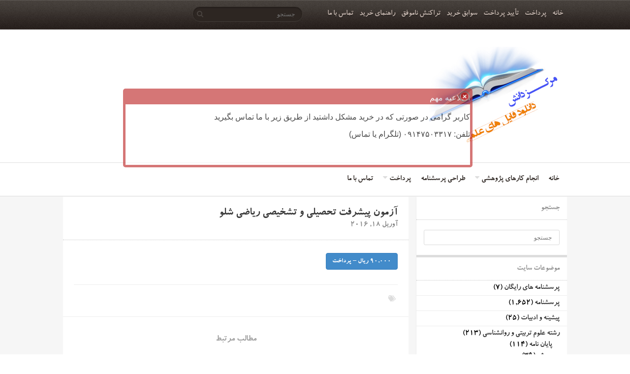

--- FILE ---
content_type: text/html; charset=UTF-8
request_url: http://markazdanesh.ir/downloads/%D8%A2%D8%B2%D9%85%D9%88%D9%86-%D9%BE%DB%8C%D8%B4%D8%B1%D9%81%D8%AA-%D8%AA%D8%AD%D8%B5%DB%8C%D9%84%DB%8C-%D9%88-%D8%AA%D8%B4%D8%AE%DB%8C%D8%B5%DB%8C-%D8%B1%DB%8C%D8%A7%D8%B6%DB%8C-%D8%B4%D9%84%D9%88/
body_size: 84432
content:
<!DOCTYPE html>

<!--[if lt IE 7 ]><html class="ie ie6" dir="rtl" lang="fa-IR"> <![endif]-->

<!--[if IE 7 ]><html class="ie ie7" dir="rtl" lang="fa-IR"> <![endif]-->

<!--[if IE 8 ]><html class="ie ie8" dir="rtl" lang="fa-IR"> <![endif]-->

<!--[if (gte IE 9)|!(IE)]><!--><html dir="rtl" lang="fa-IR"> <!--<![endif]-->

<head>

    <!-- Meta Tags -->

    <meta http-equiv="Content-Type" content="text/html" charset="UTF-8">
    <meta name="viewport" content="width=device-width, initial-scale=1, maximum-scale=1, user-scalable=no" />
    <meta name="description" content="دانلود فایل های علمی">

    <title>آزمون پیشرفت تحصیلی و تشخیصی ریاضی شلو - مرکز دانش</title>

    

  

    <!-- HTML5 SHIV -->

    <!--[if IE]>

        <script src="http://markazdanesh.ir/wp-content/themes/book-rev-lite/js/html5.js"></script>

    <![endif]-->

    <!-- END HTML5 SHIV -->



    <!-- Pingback and Profile -->

    <link rel="profile" href="http://gmpg.org/xfn/11" />

    <link rel="pingback" href="http://markazdanesh.ir/xmlrpc.php" />

    

    
		
        <link rel="shortcut icon" href="">

    
<meta name='robots' content='noindex, follow' />
	<style>img:is([sizes="auto" i], [sizes^="auto," i]) { contain-intrinsic-size: 3000px 1500px }</style>
	
	<!-- This site is optimized with the Yoast SEO plugin v26.3 - https://yoast.com/wordpress/plugins/seo/ -->
	<meta property="og:locale" content="fa_IR" />
	<meta property="og:type" content="article" />
	<meta property="og:title" content="آزمون پیشرفت تحصیلی و تشخیصی ریاضی شلو - مرکز دانش" />
	<meta property="og:description" content="90,000 ریال&nbsp;&ndash;&nbsp;پرداخت پرداخت مورد به سبد خرید اضافه شد" />
	<meta property="og:url" content="http://markazdanesh.ir/downloads/آزمون-پیشرفت-تحصیلی-و-تشخیصی-ریاضی-شلو/" />
	<meta property="og:site_name" content="مرکز دانش" />
	<meta property="article:modified_time" content="2025-12-25T15:58:19+00:00" />
	<meta name="twitter:card" content="summary_large_image" />
	<script type="application/ld+json" class="yoast-schema-graph">{"@context":"https://schema.org","@graph":[{"@type":"WebPage","@id":"http://markazdanesh.ir/downloads/%d8%a2%d8%b2%d9%85%d9%88%d9%86-%d9%be%db%8c%d8%b4%d8%b1%d9%81%d8%aa-%d8%aa%d8%ad%d8%b5%db%8c%d9%84%db%8c-%d9%88-%d8%aa%d8%b4%d8%ae%db%8c%d8%b5%db%8c-%d8%b1%db%8c%d8%a7%d8%b6%db%8c-%d8%b4%d9%84%d9%88/","url":"http://markazdanesh.ir/downloads/%d8%a2%d8%b2%d9%85%d9%88%d9%86-%d9%be%db%8c%d8%b4%d8%b1%d9%81%d8%aa-%d8%aa%d8%ad%d8%b5%db%8c%d9%84%db%8c-%d9%88-%d8%aa%d8%b4%d8%ae%db%8c%d8%b5%db%8c-%d8%b1%db%8c%d8%a7%d8%b6%db%8c-%d8%b4%d9%84%d9%88/","name":"آزمون پیشرفت تحصیلی و تشخیصی ریاضی شلو - مرکز دانش","isPartOf":{"@id":"http://markazdanesh.ir/#website"},"datePublished":"2016-04-18T21:00:25+00:00","dateModified":"2025-12-25T15:58:19+00:00","breadcrumb":{"@id":"http://markazdanesh.ir/downloads/%d8%a2%d8%b2%d9%85%d9%88%d9%86-%d9%be%db%8c%d8%b4%d8%b1%d9%81%d8%aa-%d8%aa%d8%ad%d8%b5%db%8c%d9%84%db%8c-%d9%88-%d8%aa%d8%b4%d8%ae%db%8c%d8%b5%db%8c-%d8%b1%db%8c%d8%a7%d8%b6%db%8c-%d8%b4%d9%84%d9%88/#breadcrumb"},"inLanguage":"fa-IR","potentialAction":[{"@type":"ReadAction","target":["http://markazdanesh.ir/downloads/%d8%a2%d8%b2%d9%85%d9%88%d9%86-%d9%be%db%8c%d8%b4%d8%b1%d9%81%d8%aa-%d8%aa%d8%ad%d8%b5%db%8c%d9%84%db%8c-%d9%88-%d8%aa%d8%b4%d8%ae%db%8c%d8%b5%db%8c-%d8%b1%db%8c%d8%a7%d8%b6%db%8c-%d8%b4%d9%84%d9%88/"]}]},{"@type":"BreadcrumbList","@id":"http://markazdanesh.ir/downloads/%d8%a2%d8%b2%d9%85%d9%88%d9%86-%d9%be%db%8c%d8%b4%d8%b1%d9%81%d8%aa-%d8%aa%d8%ad%d8%b5%db%8c%d9%84%db%8c-%d9%88-%d8%aa%d8%b4%d8%ae%db%8c%d8%b5%db%8c-%d8%b1%db%8c%d8%a7%d8%b6%db%8c-%d8%b4%d9%84%d9%88/#breadcrumb","itemListElement":[{"@type":"ListItem","position":1,"name":"خانه","item":"http://markazdanesh.ir/"},{"@type":"ListItem","position":2,"name":"دانلود ها","item":"http://markazdanesh.ir/downloads/"},{"@type":"ListItem","position":3,"name":"آزمون پیشرفت تحصیلی و تشخیصی ریاضی شلو"}]},{"@type":"WebSite","@id":"http://markazdanesh.ir/#website","url":"http://markazdanesh.ir/","name":"مرکز دانش","description":"دانلود فایل های علمی","publisher":{"@id":"http://markazdanesh.ir/#/schema/person/e61bd95185038d40e2c1056a4068ae75"},"potentialAction":[{"@type":"SearchAction","target":{"@type":"EntryPoint","urlTemplate":"http://markazdanesh.ir/?s={search_term_string}"},"query-input":{"@type":"PropertyValueSpecification","valueRequired":true,"valueName":"search_term_string"}}],"inLanguage":"fa-IR"},{"@type":["Person","Organization"],"@id":"http://markazdanesh.ir/#/schema/person/e61bd95185038d40e2c1056a4068ae75","name":"مرکز دانش","image":{"@type":"ImageObject","inLanguage":"fa-IR","@id":"http://markazdanesh.ir/#/schema/person/image/","url":"http://markazdanesh.ir/wp-content/uploads/2016/06/LOGO.jpg","contentUrl":"http://markazdanesh.ir/wp-content/uploads/2016/06/LOGO.jpg","width":280,"height":200,"caption":"مرکز دانش"},"logo":{"@id":"http://markazdanesh.ir/#/schema/person/image/"},"sameAs":["https://www.markazdanesh.ir"]}]}</script>
	<!-- / Yoast SEO plugin. -->


<link rel='dns-prefetch' href='//fonts.googleapis.com' />
<link rel="alternate" type="application/rss+xml" title="مرکز دانش &raquo; خوراک" href="http://markazdanesh.ir/feed/" />
<link rel="alternate" type="application/rss+xml" title="مرکز دانش &raquo; خوراک دیدگاه‌ها" href="http://markazdanesh.ir/comments/feed/" />
<script type="text/javascript">
/* <![CDATA[ */
window._wpemojiSettings = {"baseUrl":"https:\/\/s.w.org\/images\/core\/emoji\/16.0.1\/72x72\/","ext":".png","svgUrl":"https:\/\/s.w.org\/images\/core\/emoji\/16.0.1\/svg\/","svgExt":".svg","source":{"concatemoji":"http:\/\/markazdanesh.ir\/wp-includes\/js\/wp-emoji-release.min.js?ver=6.8.3"}};
/*! This file is auto-generated */
!function(s,n){var o,i,e;function c(e){try{var t={supportTests:e,timestamp:(new Date).valueOf()};sessionStorage.setItem(o,JSON.stringify(t))}catch(e){}}function p(e,t,n){e.clearRect(0,0,e.canvas.width,e.canvas.height),e.fillText(t,0,0);var t=new Uint32Array(e.getImageData(0,0,e.canvas.width,e.canvas.height).data),a=(e.clearRect(0,0,e.canvas.width,e.canvas.height),e.fillText(n,0,0),new Uint32Array(e.getImageData(0,0,e.canvas.width,e.canvas.height).data));return t.every(function(e,t){return e===a[t]})}function u(e,t){e.clearRect(0,0,e.canvas.width,e.canvas.height),e.fillText(t,0,0);for(var n=e.getImageData(16,16,1,1),a=0;a<n.data.length;a++)if(0!==n.data[a])return!1;return!0}function f(e,t,n,a){switch(t){case"flag":return n(e,"\ud83c\udff3\ufe0f\u200d\u26a7\ufe0f","\ud83c\udff3\ufe0f\u200b\u26a7\ufe0f")?!1:!n(e,"\ud83c\udde8\ud83c\uddf6","\ud83c\udde8\u200b\ud83c\uddf6")&&!n(e,"\ud83c\udff4\udb40\udc67\udb40\udc62\udb40\udc65\udb40\udc6e\udb40\udc67\udb40\udc7f","\ud83c\udff4\u200b\udb40\udc67\u200b\udb40\udc62\u200b\udb40\udc65\u200b\udb40\udc6e\u200b\udb40\udc67\u200b\udb40\udc7f");case"emoji":return!a(e,"\ud83e\udedf")}return!1}function g(e,t,n,a){var r="undefined"!=typeof WorkerGlobalScope&&self instanceof WorkerGlobalScope?new OffscreenCanvas(300,150):s.createElement("canvas"),o=r.getContext("2d",{willReadFrequently:!0}),i=(o.textBaseline="top",o.font="600 32px Arial",{});return e.forEach(function(e){i[e]=t(o,e,n,a)}),i}function t(e){var t=s.createElement("script");t.src=e,t.defer=!0,s.head.appendChild(t)}"undefined"!=typeof Promise&&(o="wpEmojiSettingsSupports",i=["flag","emoji"],n.supports={everything:!0,everythingExceptFlag:!0},e=new Promise(function(e){s.addEventListener("DOMContentLoaded",e,{once:!0})}),new Promise(function(t){var n=function(){try{var e=JSON.parse(sessionStorage.getItem(o));if("object"==typeof e&&"number"==typeof e.timestamp&&(new Date).valueOf()<e.timestamp+604800&&"object"==typeof e.supportTests)return e.supportTests}catch(e){}return null}();if(!n){if("undefined"!=typeof Worker&&"undefined"!=typeof OffscreenCanvas&&"undefined"!=typeof URL&&URL.createObjectURL&&"undefined"!=typeof Blob)try{var e="postMessage("+g.toString()+"("+[JSON.stringify(i),f.toString(),p.toString(),u.toString()].join(",")+"));",a=new Blob([e],{type:"text/javascript"}),r=new Worker(URL.createObjectURL(a),{name:"wpTestEmojiSupports"});return void(r.onmessage=function(e){c(n=e.data),r.terminate(),t(n)})}catch(e){}c(n=g(i,f,p,u))}t(n)}).then(function(e){for(var t in e)n.supports[t]=e[t],n.supports.everything=n.supports.everything&&n.supports[t],"flag"!==t&&(n.supports.everythingExceptFlag=n.supports.everythingExceptFlag&&n.supports[t]);n.supports.everythingExceptFlag=n.supports.everythingExceptFlag&&!n.supports.flag,n.DOMReady=!1,n.readyCallback=function(){n.DOMReady=!0}}).then(function(){return e}).then(function(){var e;n.supports.everything||(n.readyCallback(),(e=n.source||{}).concatemoji?t(e.concatemoji):e.wpemoji&&e.twemoji&&(t(e.twemoji),t(e.wpemoji)))}))}((window,document),window._wpemojiSettings);
/* ]]> */
</script>
<style id='wp-emoji-styles-inline-css' type='text/css'>

	img.wp-smiley, img.emoji {
		display: inline !important;
		border: none !important;
		box-shadow: none !important;
		height: 1em !important;
		width: 1em !important;
		margin: 0 0.07em !important;
		vertical-align: -0.1em !important;
		background: none !important;
		padding: 0 !important;
	}
</style>
<link rel='stylesheet' id='wp-block-library-rtl-css' href='http://markazdanesh.ir/wp-includes/css/dist/block-library/style-rtl.min.css?ver=6.8.3' type='text/css' media='all' />
<style id='classic-theme-styles-inline-css' type='text/css'>
/*! This file is auto-generated */
.wp-block-button__link{color:#fff;background-color:#32373c;border-radius:9999px;box-shadow:none;text-decoration:none;padding:calc(.667em + 2px) calc(1.333em + 2px);font-size:1.125em}.wp-block-file__button{background:#32373c;color:#fff;text-decoration:none}
</style>
<link rel='stylesheet' id='edd-blocks-css' href='http://markazdanesh.ir/wp-content/plugins/easy-digital-downloads/includes/blocks/assets/css/edd-blocks.css?ver=3.6.4' type='text/css' media='all' />
<style id='global-styles-inline-css' type='text/css'>
:root{--wp--preset--aspect-ratio--square: 1;--wp--preset--aspect-ratio--4-3: 4/3;--wp--preset--aspect-ratio--3-4: 3/4;--wp--preset--aspect-ratio--3-2: 3/2;--wp--preset--aspect-ratio--2-3: 2/3;--wp--preset--aspect-ratio--16-9: 16/9;--wp--preset--aspect-ratio--9-16: 9/16;--wp--preset--color--black: #000000;--wp--preset--color--cyan-bluish-gray: #abb8c3;--wp--preset--color--white: #ffffff;--wp--preset--color--pale-pink: #f78da7;--wp--preset--color--vivid-red: #cf2e2e;--wp--preset--color--luminous-vivid-orange: #ff6900;--wp--preset--color--luminous-vivid-amber: #fcb900;--wp--preset--color--light-green-cyan: #7bdcb5;--wp--preset--color--vivid-green-cyan: #00d084;--wp--preset--color--pale-cyan-blue: #8ed1fc;--wp--preset--color--vivid-cyan-blue: #0693e3;--wp--preset--color--vivid-purple: #9b51e0;--wp--preset--gradient--vivid-cyan-blue-to-vivid-purple: linear-gradient(135deg,rgba(6,147,227,1) 0%,rgb(155,81,224) 100%);--wp--preset--gradient--light-green-cyan-to-vivid-green-cyan: linear-gradient(135deg,rgb(122,220,180) 0%,rgb(0,208,130) 100%);--wp--preset--gradient--luminous-vivid-amber-to-luminous-vivid-orange: linear-gradient(135deg,rgba(252,185,0,1) 0%,rgba(255,105,0,1) 100%);--wp--preset--gradient--luminous-vivid-orange-to-vivid-red: linear-gradient(135deg,rgba(255,105,0,1) 0%,rgb(207,46,46) 100%);--wp--preset--gradient--very-light-gray-to-cyan-bluish-gray: linear-gradient(135deg,rgb(238,238,238) 0%,rgb(169,184,195) 100%);--wp--preset--gradient--cool-to-warm-spectrum: linear-gradient(135deg,rgb(74,234,220) 0%,rgb(151,120,209) 20%,rgb(207,42,186) 40%,rgb(238,44,130) 60%,rgb(251,105,98) 80%,rgb(254,248,76) 100%);--wp--preset--gradient--blush-light-purple: linear-gradient(135deg,rgb(255,206,236) 0%,rgb(152,150,240) 100%);--wp--preset--gradient--blush-bordeaux: linear-gradient(135deg,rgb(254,205,165) 0%,rgb(254,45,45) 50%,rgb(107,0,62) 100%);--wp--preset--gradient--luminous-dusk: linear-gradient(135deg,rgb(255,203,112) 0%,rgb(199,81,192) 50%,rgb(65,88,208) 100%);--wp--preset--gradient--pale-ocean: linear-gradient(135deg,rgb(255,245,203) 0%,rgb(182,227,212) 50%,rgb(51,167,181) 100%);--wp--preset--gradient--electric-grass: linear-gradient(135deg,rgb(202,248,128) 0%,rgb(113,206,126) 100%);--wp--preset--gradient--midnight: linear-gradient(135deg,rgb(2,3,129) 0%,rgb(40,116,252) 100%);--wp--preset--font-size--small: 13px;--wp--preset--font-size--medium: 20px;--wp--preset--font-size--large: 36px;--wp--preset--font-size--x-large: 42px;--wp--preset--spacing--20: 0.44rem;--wp--preset--spacing--30: 0.67rem;--wp--preset--spacing--40: 1rem;--wp--preset--spacing--50: 1.5rem;--wp--preset--spacing--60: 2.25rem;--wp--preset--spacing--70: 3.38rem;--wp--preset--spacing--80: 5.06rem;--wp--preset--shadow--natural: 6px 6px 9px rgba(0, 0, 0, 0.2);--wp--preset--shadow--deep: 12px 12px 50px rgba(0, 0, 0, 0.4);--wp--preset--shadow--sharp: 6px 6px 0px rgba(0, 0, 0, 0.2);--wp--preset--shadow--outlined: 6px 6px 0px -3px rgba(255, 255, 255, 1), 6px 6px rgba(0, 0, 0, 1);--wp--preset--shadow--crisp: 6px 6px 0px rgba(0, 0, 0, 1);}:where(.is-layout-flex){gap: 0.5em;}:where(.is-layout-grid){gap: 0.5em;}body .is-layout-flex{display: flex;}.is-layout-flex{flex-wrap: wrap;align-items: center;}.is-layout-flex > :is(*, div){margin: 0;}body .is-layout-grid{display: grid;}.is-layout-grid > :is(*, div){margin: 0;}:where(.wp-block-columns.is-layout-flex){gap: 2em;}:where(.wp-block-columns.is-layout-grid){gap: 2em;}:where(.wp-block-post-template.is-layout-flex){gap: 1.25em;}:where(.wp-block-post-template.is-layout-grid){gap: 1.25em;}.has-black-color{color: var(--wp--preset--color--black) !important;}.has-cyan-bluish-gray-color{color: var(--wp--preset--color--cyan-bluish-gray) !important;}.has-white-color{color: var(--wp--preset--color--white) !important;}.has-pale-pink-color{color: var(--wp--preset--color--pale-pink) !important;}.has-vivid-red-color{color: var(--wp--preset--color--vivid-red) !important;}.has-luminous-vivid-orange-color{color: var(--wp--preset--color--luminous-vivid-orange) !important;}.has-luminous-vivid-amber-color{color: var(--wp--preset--color--luminous-vivid-amber) !important;}.has-light-green-cyan-color{color: var(--wp--preset--color--light-green-cyan) !important;}.has-vivid-green-cyan-color{color: var(--wp--preset--color--vivid-green-cyan) !important;}.has-pale-cyan-blue-color{color: var(--wp--preset--color--pale-cyan-blue) !important;}.has-vivid-cyan-blue-color{color: var(--wp--preset--color--vivid-cyan-blue) !important;}.has-vivid-purple-color{color: var(--wp--preset--color--vivid-purple) !important;}.has-black-background-color{background-color: var(--wp--preset--color--black) !important;}.has-cyan-bluish-gray-background-color{background-color: var(--wp--preset--color--cyan-bluish-gray) !important;}.has-white-background-color{background-color: var(--wp--preset--color--white) !important;}.has-pale-pink-background-color{background-color: var(--wp--preset--color--pale-pink) !important;}.has-vivid-red-background-color{background-color: var(--wp--preset--color--vivid-red) !important;}.has-luminous-vivid-orange-background-color{background-color: var(--wp--preset--color--luminous-vivid-orange) !important;}.has-luminous-vivid-amber-background-color{background-color: var(--wp--preset--color--luminous-vivid-amber) !important;}.has-light-green-cyan-background-color{background-color: var(--wp--preset--color--light-green-cyan) !important;}.has-vivid-green-cyan-background-color{background-color: var(--wp--preset--color--vivid-green-cyan) !important;}.has-pale-cyan-blue-background-color{background-color: var(--wp--preset--color--pale-cyan-blue) !important;}.has-vivid-cyan-blue-background-color{background-color: var(--wp--preset--color--vivid-cyan-blue) !important;}.has-vivid-purple-background-color{background-color: var(--wp--preset--color--vivid-purple) !important;}.has-black-border-color{border-color: var(--wp--preset--color--black) !important;}.has-cyan-bluish-gray-border-color{border-color: var(--wp--preset--color--cyan-bluish-gray) !important;}.has-white-border-color{border-color: var(--wp--preset--color--white) !important;}.has-pale-pink-border-color{border-color: var(--wp--preset--color--pale-pink) !important;}.has-vivid-red-border-color{border-color: var(--wp--preset--color--vivid-red) !important;}.has-luminous-vivid-orange-border-color{border-color: var(--wp--preset--color--luminous-vivid-orange) !important;}.has-luminous-vivid-amber-border-color{border-color: var(--wp--preset--color--luminous-vivid-amber) !important;}.has-light-green-cyan-border-color{border-color: var(--wp--preset--color--light-green-cyan) !important;}.has-vivid-green-cyan-border-color{border-color: var(--wp--preset--color--vivid-green-cyan) !important;}.has-pale-cyan-blue-border-color{border-color: var(--wp--preset--color--pale-cyan-blue) !important;}.has-vivid-cyan-blue-border-color{border-color: var(--wp--preset--color--vivid-cyan-blue) !important;}.has-vivid-purple-border-color{border-color: var(--wp--preset--color--vivid-purple) !important;}.has-vivid-cyan-blue-to-vivid-purple-gradient-background{background: var(--wp--preset--gradient--vivid-cyan-blue-to-vivid-purple) !important;}.has-light-green-cyan-to-vivid-green-cyan-gradient-background{background: var(--wp--preset--gradient--light-green-cyan-to-vivid-green-cyan) !important;}.has-luminous-vivid-amber-to-luminous-vivid-orange-gradient-background{background: var(--wp--preset--gradient--luminous-vivid-amber-to-luminous-vivid-orange) !important;}.has-luminous-vivid-orange-to-vivid-red-gradient-background{background: var(--wp--preset--gradient--luminous-vivid-orange-to-vivid-red) !important;}.has-very-light-gray-to-cyan-bluish-gray-gradient-background{background: var(--wp--preset--gradient--very-light-gray-to-cyan-bluish-gray) !important;}.has-cool-to-warm-spectrum-gradient-background{background: var(--wp--preset--gradient--cool-to-warm-spectrum) !important;}.has-blush-light-purple-gradient-background{background: var(--wp--preset--gradient--blush-light-purple) !important;}.has-blush-bordeaux-gradient-background{background: var(--wp--preset--gradient--blush-bordeaux) !important;}.has-luminous-dusk-gradient-background{background: var(--wp--preset--gradient--luminous-dusk) !important;}.has-pale-ocean-gradient-background{background: var(--wp--preset--gradient--pale-ocean) !important;}.has-electric-grass-gradient-background{background: var(--wp--preset--gradient--electric-grass) !important;}.has-midnight-gradient-background{background: var(--wp--preset--gradient--midnight) !important;}.has-small-font-size{font-size: var(--wp--preset--font-size--small) !important;}.has-medium-font-size{font-size: var(--wp--preset--font-size--medium) !important;}.has-large-font-size{font-size: var(--wp--preset--font-size--large) !important;}.has-x-large-font-size{font-size: var(--wp--preset--font-size--x-large) !important;}
:where(.wp-block-post-template.is-layout-flex){gap: 1.25em;}:where(.wp-block-post-template.is-layout-grid){gap: 1.25em;}
:where(.wp-block-columns.is-layout-flex){gap: 2em;}:where(.wp-block-columns.is-layout-grid){gap: 2em;}
:root :where(.wp-block-pullquote){font-size: 1.5em;line-height: 1.6;}
</style>
<link rel='stylesheet' id='cptch_stylesheet-css' href='http://markazdanesh.ir/wp-content/plugins/captcha/css/front_end_style.css?ver=4.4.5' type='text/css' media='all' />
<link rel='stylesheet' id='dashicons-css' href='http://markazdanesh.ir/wp-includes/css/dashicons.min.css?ver=6.8.3' type='text/css' media='all' />
<link rel='stylesheet' id='cptch_desktop_style-css' href='http://markazdanesh.ir/wp-content/plugins/captcha/css/desktop_style.css?ver=4.4.5' type='text/css' media='all' />
<link rel='stylesheet' id='contact-form-7-css' href='http://markazdanesh.ir/wp-content/plugins/contact-form-7/includes/css/styles.css?ver=6.1.4' type='text/css' media='all' />
<link rel='stylesheet' id='contact-form-7-rtl-css' href='http://markazdanesh.ir/wp-content/plugins/contact-form-7/includes/css/styles-rtl.css?ver=6.1.4' type='text/css' media='all' />
<link rel='stylesheet' id='edd-styles-css' href='http://markazdanesh.ir/wp-content/plugins/easy-digital-downloads/assets/build/css/frontend/edd-rtl.min.css?ver=3.6.4' type='text/css' media='all' />
<link rel='stylesheet' id='book-rev-lite-css-framework-css' href='http://markazdanesh.ir/wp-content/themes/book-rev-lite/css/framework.css?ver=6.8.3' type='text/css' media='all' />
<link rel='stylesheet' id='book-rev-lite-main-css-css' href='http://markazdanesh.ir/wp-content/themes/book-rev-lite/style.css?ver=6.8.3' type='text/css' media='all' />
<link rel='stylesheet' id='book-rev-lite-arvo-font-css' href='//fonts.googleapis.com/css?family=Arvo%3A400%2C700%2C400italic%2C700italic&#038;ver=6.8.3' type='text/css' media='all' />
<link rel='stylesheet' id='book-rev-lite-titilium-font-css' href='//fonts.googleapis.com/css?family=Titillium+Web%3A400%2C200%2C200italic%2C300%2C300italic%2C400italic%2C600%2C600italic%2C700%2C700italic&#038;ver=6.8.3' type='text/css' media='all' />
<link rel='stylesheet' id='book-rev-lite-css-responsive-css' href='http://markazdanesh.ir/wp-content/themes/book-rev-lite/css/responsive.css?ver=6.8.3' type='text/css' media='all' />
<link rel='stylesheet' id='book-rev-lite-icons-fontawesome-css' href='http://markazdanesh.ir/wp-content/themes/book-rev-lite/css/font-awesome.min.css?ver=6.8.3' type='text/css' media='all' />
<link rel='stylesheet' id='wp-pagenavi-css' href='http://markazdanesh.ir/wp-content/plugins/wp-pagenavi/pagenavi-css.css?ver=2.70' type='text/css' media='all' />
<style type='text/css'>#inner-header { background:#ffffff; }#inner-header .logo { background:url('http://markazdanesh.ir/wp-content/uploads/2016/06/LOGO.jpg') no-repeat; width: 280px !important; height: 200px !important;}</style><script type="text/javascript" src="http://markazdanesh.ir/wp-includes/js/jquery/jquery.min.js?ver=3.7.1" id="jquery-core-js"></script>
<script type="text/javascript" src="http://markazdanesh.ir/wp-includes/js/jquery/jquery-migrate.min.js?ver=3.4.1" id="jquery-migrate-js"></script>
<script type="text/javascript" src="http://markazdanesh.ir/wp-content/themes/book-rev-lite/js/superfish.js?ver=6.8.3" id="book-rev-lite-superfish-js-js"></script>
<script type="text/javascript" src="http://markazdanesh.ir/wp-content/themes/book-rev-lite/js/jquery.cycle.min.js?ver=6.8.3" id="book-rev-lite-jquery-cycle-js"></script>
<script type="text/javascript" src="http://markazdanesh.ir/wp-content/themes/book-rev-lite/js/modernizr.js?ver=6.8.3" id="book-rev-lite-modernizr-js"></script>
<script type="text/javascript" src="http://markazdanesh.ir/wp-content/themes/book-rev-lite/js/master.js?ver=6.8.3" id="book-rev-lite-main-js-js"></script>
<link rel="https://api.w.org/" href="http://markazdanesh.ir/wp-json/" /><link rel="alternate" title="JSON" type="application/json" href="http://markazdanesh.ir/wp-json/wp/v2/edd-downloads/5338" /><link rel="EditURI" type="application/rsd+xml" title="RSD" href="http://markazdanesh.ir/xmlrpc.php?rsd" />
<meta name="generator" content="WordPress 6.8.3" />
<link rel='shortlink' href='http://markazdanesh.ir/?p=5338' />
<link rel="alternate" title="oEmbed (JSON)" type="application/json+oembed" href="http://markazdanesh.ir/wp-json/oembed/1.0/embed?url=http%3A%2F%2Fmarkazdanesh.ir%2Fdownloads%2F%25d8%25a2%25d8%25b2%25d9%2585%25d9%2588%25d9%2586-%25d9%25be%25db%258c%25d8%25b4%25d8%25b1%25d9%2581%25d8%25aa-%25d8%25aa%25d8%25ad%25d8%25b5%25db%258c%25d9%2584%25db%258c-%25d9%2588-%25d8%25aa%25d8%25b4%25d8%25ae%25db%258c%25d8%25b5%25db%258c-%25d8%25b1%25db%258c%25d8%25a7%25d8%25b6%25db%258c-%25d8%25b4%25d9%2584%25d9%2588%2F" />
<link rel="alternate" title="oEmbed (XML)" type="text/xml+oembed" href="http://markazdanesh.ir/wp-json/oembed/1.0/embed?url=http%3A%2F%2Fmarkazdanesh.ir%2Fdownloads%2F%25d8%25a2%25d8%25b2%25d9%2585%25d9%2588%25d9%2586-%25d9%25be%25db%258c%25d8%25b4%25d8%25b1%25d9%2581%25d8%25aa-%25d8%25aa%25d8%25ad%25d8%25b5%25db%258c%25d9%2584%25db%258c-%25d9%2588-%25d8%25aa%25d8%25b4%25d8%25ae%25db%258c%25d8%25b5%25db%258c-%25d8%25b1%25db%258c%25d8%25a7%25d8%25b6%25db%258c-%25d8%25b4%25d9%2584%25d9%2588%2F&#038;format=xml" />
<meta name="enamad" content="19626686" />
<meta name="generator" content="Easy Digital Downloads v3.6.4" />
		<style type="text/css" id="wp-custom-css">
			.free_download_button{
	  	display:block;
      float:right;
      width: 130px;
      border: 1px solid white;
			background-color: #09baed;
			color: white !important;
      padding: 10px;
			text-align:center;
			box-shadow: 0px 1px 3px #888888;
			
}
.free_download_button:hover{
	background-color: #0586ab;
}		</style>
		
</head>

<body class="rtl wp-singular download-template-default single single-download postid-5338 wp-theme-book-rev-lite edd-js-none">

<header id="main-header">

    <section id="top-bar" class="clearfix">

        <div class="container">

            <nav id="top-bar-menu">

                    <div class="menu-%d9%81%d9%87%d8%b1%d8%b3%d8%aa-%d8%a8%d8%a7%d9%84%d8%a7%db%8c%db%8c-container"><ul id="menu-%d9%81%d9%87%d8%b1%d8%b3%d8%aa-%d8%a8%d8%a7%d9%84%d8%a7%db%8c%db%8c" class="menu"><li id="menu-item-29" class="menu-item menu-item-type-custom menu-item-object-custom menu-item-home menu-item-29"><a href="http://markazdanesh.ir/">خانه</a></li>
<li id="menu-item-17347" class="menu-item menu-item-type-post_type menu-item-object-page menu-item-17347"><a href="http://markazdanesh.ir/checkout/">پرداخت</a></li>
<li id="menu-item-17346" class="menu-item menu-item-type-post_type menu-item-object-page menu-item-17346"><a href="http://markazdanesh.ir/purchase-confirmation/">تأیید پرداخت</a></li>
<li id="menu-item-17344" class="menu-item menu-item-type-post_type menu-item-object-page menu-item-17344"><a href="http://markazdanesh.ir/purchase-history/">سوابق خرید</a></li>
<li id="menu-item-17345" class="menu-item menu-item-type-post_type menu-item-object-page menu-item-17345"><a href="http://markazdanesh.ir/transaction-failed/">تراکنش ناموفق</a></li>
<li id="menu-item-1021" class="menu-item menu-item-type-post_type menu-item-object-page menu-item-1021"><a href="http://markazdanesh.ir/%d8%b1%d8%a7%d9%87%d9%86%d9%85%d8%a7%db%8c-%d8%ae%d8%b1%db%8c%d8%af/">راهنمای خرید</a></li>
<li id="menu-item-30" class="menu-item menu-item-type-post_type menu-item-object-page menu-item-30"><a href="http://markazdanesh.ir/%d8%aa%d9%85%d8%a7%d8%b3-%d8%a8%d8%a7-%d9%85%d8%a7/">تماس با ما</a></li>
</ul></div>
            </nav><!-- end #top-bar-menu -->



            			<div class="search-form">

                <form role="search" action="http://markazdanesh.ir/" method="get">

                    <input type="text" name="s" placeholder="جستجو">

                </form>

                <span class="search-icon"><i class="fa fa-search"></i></span>

            </div><!-- end #search-form -->
        </div><!-- end .container -->

    </section><!-- end #top-bar -->



    <section id="inner-header" class="clearfix">

        <div class="container">

            <a href="http://markazdanesh.ir" class="logo"><h1>مرکز دانش - دانلود فایل های علمی</h1></a>



            <section id="ad-banner">

                
            </section><!-- end #ad-banner -->

        </div><!-- end .container -->

    </section><!-- end #inner-header -->



    <section id="main-menu" class="clearfix">

        <div class="container">

            <nav>

                <ul>

                    <div class="menu-%d9%81%d9%87%d8%b1%d8%b3%d8%aa-%d8%a7%d8%b5%d9%84%db%8c-container"><ul id="menu-%d9%81%d9%87%d8%b1%d8%b3%d8%aa-%d8%a7%d8%b5%d9%84%db%8c" class="menu"><li id="menu-item-17330" class="menu-item menu-item-type-custom menu-item-object-custom menu-item-home menu-item-17330"><a href="http://markazdanesh.ir/">خانه</a></li>
<li id="menu-item-17316" class="menu-item menu-item-type-post_type menu-item-object-page menu-item-has-children menu-item-17316"><a href="http://markazdanesh.ir/%d8%a7%d9%86%d8%ac%d8%a7%d9%85-%da%a9%d8%a7%d8%b1%d9%87%d8%a7%db%8c-%d9%be%da%98%d9%88%d9%87%d8%b4%db%8c/">انجام کارهای پژوهشی</a>
<ul class="sub-menu">
	<li id="menu-item-17317" class="menu-item menu-item-type-post_type menu-item-object-page menu-item-17317"><a href="http://markazdanesh.ir/%d8%a7%d9%86%d8%ac%d8%a7%d9%85-%da%a9%d8%a7%d8%b1%d9%87%d8%a7%db%8c-%d9%be%da%98%d9%88%d9%87%d8%b4%db%8c/%d9%85%d8%b4%d8%a7%d9%88%d8%b1%d9%87-%d9%be%da%98%d9%88%d9%87%d8%b4%db%8c/">مشاوره پژوهشی</a></li>
	<li id="menu-item-17325" class="menu-item menu-item-type-post_type menu-item-object-page menu-item-17325"><a href="http://markazdanesh.ir/%d8%a7%d9%86%d8%ac%d8%a7%d9%85-%da%a9%d8%a7%d8%b1%d9%87%d8%a7%db%8c-%d9%be%da%98%d9%88%d9%87%d8%b4%db%8c/%d8%aa%d9%86%d8%b8%db%8c%d9%85-%d9%be%d8%a7%db%8c%d8%a7%d9%86-%d9%86%d8%a7%d9%85%d9%87/">تنظیم پایان نامه</a></li>
	<li id="menu-item-17324" class="menu-item menu-item-type-post_type menu-item-object-page menu-item-17324"><a href="http://markazdanesh.ir/%d8%a7%d9%86%d8%ac%d8%a7%d9%85-%da%a9%d8%a7%d8%b1%d9%87%d8%a7%db%8c-%d9%be%da%98%d9%88%d9%87%d8%b4%db%8c/%d8%aa%d9%86%d8%b8%db%8c%d9%85-%d9%be%d8%b1%d9%88%d9%be%d9%88%d8%b2%d8%a7%d9%84/">تنظیم پروپوزال</a></li>
	<li id="menu-item-17321" class="menu-item menu-item-type-post_type menu-item-object-page menu-item-17321"><a href="http://markazdanesh.ir/%d8%a7%d9%86%d8%ac%d8%a7%d9%85-%da%a9%d8%a7%d8%b1%d9%87%d8%a7%db%8c-%d9%be%da%98%d9%88%d9%87%d8%b4%db%8c/%d8%aa%d8%ad%d9%84%db%8c%d9%84-%d8%af%d8%a7%d8%af%d9%87-%d9%87%d8%a7%db%8c-%d8%a2%d9%85%d8%a7%d8%b1%db%8c/">تحلیل داده های آماری</a></li>
	<li id="menu-item-17320" class="menu-item menu-item-type-post_type menu-item-object-page menu-item-17320"><a href="http://markazdanesh.ir/%d8%a7%d9%86%d8%ac%d8%a7%d9%85-%da%a9%d8%a7%d8%b1%d9%87%d8%a7%db%8c-%d9%be%da%98%d9%88%d9%87%d8%b4%db%8c/%d9%88%db%8c%d8%b1%d8%a7%d8%b3%d8%aa%d8%a7%d8%b1%db%8c-2/">ویراستاری</a></li>
	<li id="menu-item-17323" class="menu-item menu-item-type-post_type menu-item-object-page menu-item-17323"><a href="http://markazdanesh.ir/%d8%a7%d9%86%d8%ac%d8%a7%d9%85-%da%a9%d8%a7%d8%b1%d9%87%d8%a7%db%8c-%d9%be%da%98%d9%88%d9%87%d8%b4%db%8c/%d8%aa%d9%86%d8%b8%db%8c%d9%85-%d9%85%d9%82%d8%a7%d9%84%d8%a7%d8%aa-%d8%b9%d9%84%d9%85%db%8c-%d9%be%da%98%d9%88%d9%87%d8%b4%db%8c/">تنظیم مقالات علمی پژوهشی</a></li>
	<li id="menu-item-17319" class="menu-item menu-item-type-post_type menu-item-object-page menu-item-17319"><a href="http://markazdanesh.ir/%d8%a7%d9%86%d8%ac%d8%a7%d9%85-%da%a9%d8%a7%d8%b1%d9%87%d8%a7%db%8c-%d9%be%da%98%d9%88%d9%87%d8%b4%db%8c/%d8%aa%d9%86%d8%b8%db%8c%d9%85-%d8%aa%d8%ac%d8%b1%d8%a8%db%8c%d8%a7%d8%aa-%d8%b4%d8%ba%d9%84%db%8c/">تنظیم تجربیات شغلی</a></li>
	<li id="menu-item-17322" class="menu-item menu-item-type-post_type menu-item-object-page menu-item-17322"><a href="http://markazdanesh.ir/%d8%a7%d9%86%d8%ac%d8%a7%d9%85-%da%a9%d8%a7%d8%b1%d9%87%d8%a7%db%8c-%d9%be%da%98%d9%88%d9%87%d8%b4%db%8c/%d8%aa%d8%a7%db%8c%d9%be/">تایپ</a></li>
</ul>
</li>
<li id="menu-item-17332" class="menu-item menu-item-type-post_type menu-item-object-page menu-item-17332"><a href="http://markazdanesh.ir/%d8%b7%d8%b1%d8%a7%d8%ad%db%8c-%d9%be%d8%b1%d8%b3%d8%b4%d9%86%d8%a7%d9%85%d9%87/">طراحی پرسشنامه</a></li>
<li id="menu-item-17329" class="menu-item menu-item-type-post_type menu-item-object-page menu-item-has-children menu-item-17329"><a href="http://markazdanesh.ir/checkout/">پرداخت</a>
<ul class="sub-menu">
	<li id="menu-item-17328" class="menu-item menu-item-type-post_type menu-item-object-page menu-item-17328"><a href="http://markazdanesh.ir/purchase-confirmation/">تأیید پرداخت</a></li>
	<li id="menu-item-17326" class="menu-item menu-item-type-post_type menu-item-object-page menu-item-17326"><a href="http://markazdanesh.ir/purchase-history/">سوابق خرید</a></li>
	<li id="menu-item-17327" class="menu-item menu-item-type-post_type menu-item-object-page menu-item-17327"><a href="http://markazdanesh.ir/transaction-failed/">تراکنش ناموفق</a></li>
</ul>
</li>
<li id="menu-item-17331" class="menu-item menu-item-type-post_type menu-item-object-page menu-item-17331"><a href="http://markazdanesh.ir/%d8%aa%d9%85%d8%a7%d8%b3-%d8%a8%d8%a7-%d9%85%d8%a7/">تماس با ما</a></li>
</ul></div>
                </ul>

            </nav><!-- end #main-menu -->



            <section id="menu-social-icons">

                <ul>

                    
                </ul>

            </section><!-- end #menu-social-icons -->

        </div><!-- end .container -->

    </section><!-- end #main-menu -->

</header><!-- end #main-header -->




<section id="main-content" class="clearfix">

    <section id="main-content-inner" class="container">

    <div class="article-container post clearfix">

        
        <header class="clearfix">

            <div class="article-details">

                <h1 class="title">آزمون پیشرفت تحصیلی و تشخیصی ریاضی شلو</h1>

                <div class="meta">

                    <span class="date">آوریل 18, 2016</span>

                </div><!-- end .meta -->

            </div><!-- end .article-details -->  

        </header>

           

        <article class="clearfix post-5338 type-download status-publish hentry download_category-8803 edd-download edd-download-cat-%d9%be%d8%b1%d8%b3%d8%b4%d9%86%d8%a7%d9%85%d9%87"> 	<form id="edd_purchase_5338-2" class="edd_download_purchase_form edd_purchase_5338" method="post">

		
		<div class="edd_purchase_submit_wrapper">
			<button class="edd-add-to-cart button blue edd-submit" data-nonce="69f40461cf" data-timestamp="1768760331" data-token="0ffaa1b74f76905ca1d6c439d5940a69c92c3a716a5deadf6e5a911990ad4bbe" data-action="edd_add_to_cart" data-download-id="5338" data-variable-price="no" data-price-mode=single data-price="90000" ><span class="edd-add-to-cart-label">90,000 ریال&nbsp;&ndash;&nbsp;پرداخت</span> <span class="edd-loading" aria-label="در حال بارگذاری"></span></button><input type="submit" class="edd-add-to-cart edd-no-js button blue edd-submit" name="edd_purchase_download" value="90,000 ریال&nbsp;&ndash;&nbsp;پرداخت" data-action="edd_add_to_cart" data-download-id="5338" data-variable-price="no" data-price-mode=single /><a href="http://markazdanesh.ir/checkout/" class="edd_go_to_checkout button blue edd-submit" style="display:none;">پرداخت</a>
							<span class="edd-cart-ajax-alert" aria-live="assertive">
					<span class="edd-cart-added-alert" style="display: none;">
						<svg class="edd-icon edd-icon-check" xmlns="http://www.w3.org/2000/svg" width="28" height="28" viewBox="0 0 28 28" aria-hidden="true">
							<path d="M26.11 8.844c0 .39-.157.78-.44 1.062L12.234 23.344c-.28.28-.672.438-1.062.438s-.78-.156-1.06-.438l-7.782-7.78c-.28-.282-.438-.673-.438-1.063s.156-.78.438-1.06l2.125-2.126c.28-.28.672-.438 1.062-.438s.78.156 1.062.438l4.594 4.61L21.42 5.656c.282-.28.673-.438 1.063-.438s.78.155 1.062.437l2.125 2.125c.28.28.438.672.438 1.062z"/>
						</svg>
						مورد به سبد خرید اضافه شد					</span>
				</span>
															</div><!--end .edd_purchase_submit_wrapper-->

		<input type="hidden" name="download_id" value="5338">
							<input type="hidden" name="edd_action" class="edd_action_input" value="add_to_cart">
		
		
		
	</form><!--end #edd_purchase_5338-2-->
	        
        <div class="article-tags">
            <i class="fa fa-tags"></i>
         
        </div>

        </article>

		

        


        
		

        		  
          
          <article class="clearfix post-5338 type-download status-publish hentry download_category-8803 edd-download edd-download-cat-%d9%be%d8%b1%d8%b3%d8%b4%d9%86%d8%a7%d9%85%d9%87">
          
          <div id="related-posts"> 
                <h3 class="relates-posts-title">
                    	مطالب مرتبط
                    </h3>
						                </div> <!-- end #related-posts -->
          
          </article>
          
          <article class="clearfix post-5338 type-download status-publish hentry download_category-8803 edd-download edd-download-cat-%d9%be%d8%b1%d8%b3%d8%b4%d9%86%d8%a7%d9%85%d9%87">
          	
            <div id="ads">
            	
                <a href="http://markazdanesh.ir/%d8%a7%d9%86%d8%ac%d8%a7%d9%85-%da%a9%d8%a7%d8%b1%d9%87%d8%a7%db%8c-%d9%be%da%98%d9%88%d9%87%d8%b4%db%8c/%d8%aa%d9%86%d8%b8%db%8c%d9%85-%d9%be%d8%a7%db%8c%d8%a7%d9%86-%d9%86%d8%a7%d9%85%d9%87/" title="تنظیم پایان نامه" target="_blank"><img src="http://markazdanesh.ir/wp-content/themes/book-rev-lite/img/thesis.png" width="263" height="93" alt="type"/></a>
                <a href="http://markazdanesh.ir/%d8%a7%d9%86%d8%ac%d8%a7%d9%85-%da%a9%d8%a7%d8%b1%d9%87%d8%a7%db%8c-%d9%be%da%98%d9%88%d9%87%d8%b4%db%8c/%d8%aa%d9%86%d8%b8%db%8c%d9%85-%d9%be%d8%b1%d9%88%d9%be%d9%88%d8%b2%d8%a7%d9%84/" title="تنظیم پروپوزال" target="_blank"><img src="http://markazdanesh.ir/wp-content/themes/book-rev-lite/img/proposal.png" width="263" height="93" alt="type"/></a>
                <a href="http://markazdanesh.ir/%d8%a7%d9%86%d8%ac%d8%a7%d9%85-%da%a9%d8%a7%d8%b1%d9%87%d8%a7%db%8c-%d9%be%da%98%d9%88%d9%87%d8%b4%db%8c/%d8%aa%d9%86%d8%b8%db%8c%d9%85-%d9%85%d9%82%d8%a7%d9%84%d8%a7%d8%aa-%d8%b9%d9%84%d9%85%db%8c-%d9%be%da%98%d9%88%d9%87%d8%b4%db%8c/" title="تنظیم مقالات علمی پژوهشی" target="_blank"><img src="http://markazdanesh.ir/wp-content/themes/book-rev-lite/img/article.png" width="263" height="93" alt="type"/></a>
                <a href="http://markazdanesh.ir/%d8%a7%d9%86%d8%ac%d8%a7%d9%85-%da%a9%d8%a7%d8%b1%d9%87%d8%a7%db%8c-%d9%be%da%98%d9%88%d9%87%d8%b4%db%8c/%d8%aa%d8%a7%db%8c%d9%be/" title="تایپ فوری در کمترین زمان" target="_blank"><img src="http://markazdanesh.ir/wp-content/themes/book-rev-lite/img/type.png" width="263" height="93" alt="type"/></a>
                <a href="http://markazdanesh.ir/%d8%a7%d9%86%d8%ac%d8%a7%d9%85-%da%a9%d8%a7%d8%b1%d9%87%d8%a7%db%8c-%d9%be%da%98%d9%88%d9%87%d8%b4%db%8c/%d8%aa%d8%ad%d9%84%db%8c%d9%84-%d8%af%d8%a7%d8%af%d9%87-%d9%87%d8%a7%db%8c-%d8%a2%d9%85%d8%a7%d8%b1%db%8c/" title="تحلیل داده های آماری" target="_blank"><img src="http://markazdanesh.ir/wp-content/themes/book-rev-lite/img/data-analysis.png" width="263" height="93" alt="type"/></a>
                <a href="http://markazdanesh.ir/%d8%a7%d9%86%d8%ac%d8%a7%d9%85-%da%a9%d8%a7%d8%b1%d9%87%d8%a7%db%8c-%d9%be%da%98%d9%88%d9%87%d8%b4%db%8c/%d9%88%db%8c%d8%b1%d8%a7%d8%b3%d8%aa%d8%a7%d8%b1%db%8c-2/" title="ویراستاری" target="_blank"><img src="http://markazdanesh.ir/wp-content/themes/book-rev-lite/img/edit.png" width="263" height="93" alt="type"/></a>
                <a href="http://markazdanesh.ir/%d8%a7%d9%86%d8%ac%d8%a7%d9%85-%da%a9%d8%a7%d8%b1%d9%87%d8%a7%db%8c-%d9%be%da%98%d9%88%d9%87%d8%b4%db%8c/%d8%aa%d9%86%d8%b8%db%8c%d9%85-%d8%aa%d8%ac%d8%b1%d8%a8%db%8c%d8%a7%d8%aa-%d8%b4%d8%ba%d9%84%db%8c/" title="تنظیم تجربیات شغلی" target="_blank"><img src="http://markazdanesh.ir/wp-content/themes/book-rev-lite/img/tajrobiat.png" width="263" height="93" alt="type"/></a>
                <a href="http://markazdanesh.ir/%d8%a7%d9%86%d8%ac%d8%a7%d9%85-%da%a9%d8%a7%d8%b1%d9%87%d8%a7%db%8c-%d9%be%da%98%d9%88%d9%87%d8%b4%db%8c/%d8%b7%d8%b1%d8%a7%d8%ad%db%8c-%d9%88%d8%a8-%d8%b3%d8%a7%db%8c%d8%aa/" title="طراحی وب سایت" target="_blank"><img src="http://markazdanesh.ir/wp-content/themes/book-rev-lite/img/web-design.png" width="263" height="93" alt="type"/></a>
                <a href="http://markazdanesh.ir/%d8%a7%d9%86%d8%ac%d8%a7%d9%85-%da%a9%d8%a7%d8%b1%d9%87%d8%a7%db%8c-%d9%be%da%98%d9%88%d9%87%d8%b4%db%8c/%d9%85%d8%b4%d8%a7%d9%88%d8%b1%d9%87-%d9%be%da%98%d9%88%d9%87%d8%b4%db%8c/" title="مشاوره پژوهشی" target="_blank"><img src="http://markazdanesh.ir/wp-content/themes/book-rev-lite/img/guide.png" width="263" height="93" alt="type"/></a>
                
            </div><!-- end #ads -->
          
          </article>
          
		

        


        <section id="comments-section">

            <header>

                <h2>دیدگاهی وجود ندارد</h2>

            </header>

             



            




        </section><!-- end .comments-section -->


    </div><!-- end .article-container -->



        <aside id="main-sidebar" class="primary-sidebar widget-area clearfix" role="complementary">		<div class="widget"><header><h2>جستجو</h2></header>			<div class="search-form">

                <form role="search" action="http://markazdanesh.ir/" method="get">

                    <input type="text" name="s" placeholder="جستجو">

                </form>

                <span class="search-icon"><i class="fa fa-search"></i></span>

            </div><!-- end #search-form --></div><!-- end .widget --><div class="widget"><header><h2>موضوعات سایت</h2></header>
			<ul>
					<li class="cat-item cat-item-12275"><a href="http://markazdanesh.ir/category/%d9%be%d8%b1%d8%b3%d8%b4%d9%86%d8%a7%d9%85%d9%87-%d9%87%d8%a7%db%8c-%d8%b1%d8%a7%db%8c%da%af%d8%a7%d9%86/">پرسشنامه های رایگان</a> (7)
</li>
	<li class="cat-item cat-item-2"><a href="http://markazdanesh.ir/category/%d9%be%d8%b1%d8%b3%d8%b4%d9%86%d8%a7%d9%85%d9%87/">پرسشنامه</a> (1,652)
</li>
	<li class="cat-item cat-item-8833"><a href="http://markazdanesh.ir/category/%d9%be%db%8c%d8%b4%db%8c%d9%86%d9%87-%d9%88-%d8%a7%d8%af%d8%a8%db%8c%d8%a7%d8%aa/">پیشینه و ادبیات</a> (25)
</li>
	<li class="cat-item cat-item-22"><a href="http://markazdanesh.ir/category/%d8%b1%d8%b4%d8%aa%d9%87-%d8%b9%d9%84%d9%88%d9%85-%d8%aa%d8%b1%d8%a8%db%8c%d8%aa%db%8c-%d9%88-%d8%b1%d9%88%d8%a7%d9%86%d8%b4%d9%86%d8%a7%d8%b3%db%8c/">رشته علوم تربیتی و روانشناسی</a> (213)
<ul class='children'>
	<li class="cat-item cat-item-23"><a href="http://markazdanesh.ir/category/%d8%b1%d8%b4%d8%aa%d9%87-%d8%b9%d9%84%d9%88%d9%85-%d8%aa%d8%b1%d8%a8%db%8c%d8%aa%db%8c-%d9%88-%d8%b1%d9%88%d8%a7%d9%86%d8%b4%d9%86%d8%a7%d8%b3%db%8c/%d9%be%d8%a7%db%8c%d8%a7%d9%86-%d9%86%d8%a7%d9%85%d9%87/">پایان نامه</a> (114)
</li>
	<li class="cat-item cat-item-3075"><a href="http://markazdanesh.ir/category/%d8%b1%d8%b4%d8%aa%d9%87-%d8%b9%d9%84%d9%88%d9%85-%d8%aa%d8%b1%d8%a8%db%8c%d8%aa%db%8c-%d9%88-%d8%b1%d9%88%d8%a7%d9%86%d8%b4%d9%86%d8%a7%d8%b3%db%8c/%d9%be%d8%b1%d9%88%da%98%d9%87/">پروژه</a> (39)
</li>
	<li class="cat-item cat-item-3192"><a href="http://markazdanesh.ir/category/%d8%b1%d8%b4%d8%aa%d9%87-%d8%b9%d9%84%d9%88%d9%85-%d8%aa%d8%b1%d8%a8%db%8c%d8%aa%db%8c-%d9%88-%d8%b1%d9%88%d8%a7%d9%86%d8%b4%d9%86%d8%a7%d8%b3%db%8c/%d9%be%d8%b1%d9%88%d9%be%d9%88%d8%b2%d8%a7%d9%84/">پروپوزال</a> (34)
</li>
	<li class="cat-item cat-item-4923"><a href="http://markazdanesh.ir/category/%d8%b1%d8%b4%d8%aa%d9%87-%d8%b9%d9%84%d9%88%d9%85-%d8%aa%d8%b1%d8%a8%db%8c%d8%aa%db%8c-%d9%88-%d8%b1%d9%88%d8%a7%d9%86%d8%b4%d9%86%d8%a7%d8%b3%db%8c/%d9%85%d9%82%d8%a7%d9%84%d9%87-%d8%b1%d8%b4%d8%aa%d9%87-%d8%b9%d9%84%d9%88%d9%85-%d8%aa%d8%b1%d8%a8%db%8c%d8%aa%db%8c-%d9%88-%d8%b1%d9%88%d8%a7%d9%86%d8%b4%d9%86%d8%a7%d8%b3%db%8c/">مقاله</a> (14)
</li>
	<li class="cat-item cat-item-12440"><a href="http://markazdanesh.ir/category/%d8%b1%d8%b4%d8%aa%d9%87-%d8%b9%d9%84%d9%88%d9%85-%d8%aa%d8%b1%d8%a8%db%8c%d8%aa%db%8c-%d9%88-%d8%b1%d9%88%d8%a7%d9%86%d8%b4%d9%86%d8%a7%d8%b3%db%8c/%d9%be%d8%a7%d9%88%d8%b1%d9%be%d9%88%db%8c%d9%86%d8%aa-%d8%b9%d9%84%d9%88%d9%85-%d8%aa%d8%b1%d8%a8%db%8c%d8%aa%db%8c-%d9%88-%d8%b1%d9%88%d8%a7%d9%86%d8%b4%d9%86%d8%a7%d8%b3%db%8c/">پاورپوینت</a> (12)
</li>
</ul>
</li>
	<li class="cat-item cat-item-256"><a href="http://markazdanesh.ir/category/%d8%b1%d8%b4%d8%aa%d9%87-%d9%85%d8%af%db%8c%d8%b1%db%8c%d8%aa-%d9%88-%d8%ad%d8%b3%d8%a7%d8%a8%d8%af%d8%a7%d8%b1%db%8c/">رشته مدیریت و حسابداری</a> (194)
<ul class='children'>
	<li class="cat-item cat-item-257"><a href="http://markazdanesh.ir/category/%d8%b1%d8%b4%d8%aa%d9%87-%d9%85%d8%af%db%8c%d8%b1%db%8c%d8%aa-%d9%88-%d8%ad%d8%b3%d8%a7%d8%a8%d8%af%d8%a7%d8%b1%db%8c/%d9%be%d8%a7%db%8c%d8%a7%d9%86-%d9%86%d8%a7%d9%85%d9%87-%d8%b1%d8%b4%d8%aa%d9%87-%d9%85%d8%af%db%8c%d8%b1%db%8c%d8%aa-%d9%88-%d8%ad%d8%b3%d8%a7%d8%a8%d8%af%d8%a7%d8%b1%db%8c/">پایان نامه</a> (87)
</li>
	<li class="cat-item cat-item-3411"><a href="http://markazdanesh.ir/category/%d8%b1%d8%b4%d8%aa%d9%87-%d9%85%d8%af%db%8c%d8%b1%db%8c%d8%aa-%d9%88-%d8%ad%d8%b3%d8%a7%d8%a8%d8%af%d8%a7%d8%b1%db%8c/%d9%be%d8%b1%d9%88%da%98%d9%87-%d8%b1%d8%b4%d8%aa%d9%87-%d9%85%d8%af%db%8c%d8%b1%db%8c%d8%aa-%d9%88-%d8%ad%d8%b3%d8%a7%d8%a8%d8%af%d8%a7%d8%b1%db%8c/">پروژه</a> (44)
</li>
	<li class="cat-item cat-item-3435"><a href="http://markazdanesh.ir/category/%d8%b1%d8%b4%d8%aa%d9%87-%d9%85%d8%af%db%8c%d8%b1%db%8c%d8%aa-%d9%88-%d8%ad%d8%b3%d8%a7%d8%a8%d8%af%d8%a7%d8%b1%db%8c/%d9%be%d8%b1%d9%88%d9%be%d9%88%d8%b2%d8%a7%d9%84-%d8%b1%d8%b4%d8%aa%d9%87-%d9%85%d8%af%db%8c%d8%b1%db%8c%d8%aa-%d9%88-%d8%ad%d8%b3%d8%a7%d8%a8%d8%af%d8%a7%d8%b1%db%8c/">پروپوزال</a> (9)
</li>
	<li class="cat-item cat-item-3422"><a href="http://markazdanesh.ir/category/%d8%b1%d8%b4%d8%aa%d9%87-%d9%85%d8%af%db%8c%d8%b1%db%8c%d8%aa-%d9%88-%d8%ad%d8%b3%d8%a7%d8%a8%d8%af%d8%a7%d8%b1%db%8c/%d9%85%d9%82%d8%a7%d9%84%d9%87/">مقاله</a> (2)
</li>
	<li class="cat-item cat-item-12602"><a href="http://markazdanesh.ir/category/%d8%b1%d8%b4%d8%aa%d9%87-%d9%85%d8%af%db%8c%d8%b1%db%8c%d8%aa-%d9%88-%d8%ad%d8%b3%d8%a7%d8%a8%d8%af%d8%a7%d8%b1%db%8c/%d9%be%d8%a7%d9%88%d8%b1%d9%be%d9%88%db%8c%d9%86%d8%aa-%d8%b1%d8%b4%d8%aa%d9%87-%d9%85%d8%af%db%8c%d8%b1%db%8c%d8%aa-%d9%88-%d8%ad%d8%b3%d8%a7%d8%a8%d8%af%d8%a7%d8%b1%db%8c/">پاورپوینت</a> (52)
</li>
</ul>
</li>
	<li class="cat-item cat-item-235"><a href="http://markazdanesh.ir/category/%d8%b1%d8%b4%d8%aa%d9%87-%d8%b9%d9%84%d9%88%d9%85-%d8%a7%d8%ac%d8%aa%d9%85%d8%a7%d8%b9%db%8c/">رشته علوم اجتماعی</a> (89)
<ul class='children'>
	<li class="cat-item cat-item-236"><a href="http://markazdanesh.ir/category/%d8%b1%d8%b4%d8%aa%d9%87-%d8%b9%d9%84%d9%88%d9%85-%d8%a7%d8%ac%d8%aa%d9%85%d8%a7%d8%b9%db%8c/%d9%be%d8%a7%db%8c%d8%a7%d9%86-%d9%86%d8%a7%d9%85%d9%87-%d8%b1%d8%b4%d8%aa%d9%87-%d8%b9%d9%84%d9%88%d9%85-%d8%a7%d8%ac%d8%aa%d9%85%d8%a7%d8%b9%db%8c/">پایان نامه</a> (47)
</li>
	<li class="cat-item cat-item-4333"><a href="http://markazdanesh.ir/category/%d8%b1%d8%b4%d8%aa%d9%87-%d8%b9%d9%84%d9%88%d9%85-%d8%a7%d8%ac%d8%aa%d9%85%d8%a7%d8%b9%db%8c/%d9%be%d8%b1%d9%88%da%98%d9%87-%d8%b1%d8%b4%d8%aa%d9%87-%d8%b9%d9%84%d9%88%d9%85-%d8%a7%d8%ac%d8%aa%d9%85%d8%a7%d8%b9%db%8c/">پروژه</a> (19)
</li>
	<li class="cat-item cat-item-3441"><a href="http://markazdanesh.ir/category/%d8%b1%d8%b4%d8%aa%d9%87-%d8%b9%d9%84%d9%88%d9%85-%d8%a7%d8%ac%d8%aa%d9%85%d8%a7%d8%b9%db%8c/%d9%be%d8%b1%d9%88%d9%be%d9%88%d8%b2%d8%a7%d9%84-%d8%b1%d8%b4%d8%aa%d9%87-%d8%b9%d9%84%d9%88%d9%85-%d8%a7%d8%ac%d8%aa%d9%85%d8%a7%d8%b9%db%8c/">پروپوزال</a> (8)
</li>
	<li class="cat-item cat-item-4894"><a href="http://markazdanesh.ir/category/%d8%b1%d8%b4%d8%aa%d9%87-%d8%b9%d9%84%d9%88%d9%85-%d8%a7%d8%ac%d8%aa%d9%85%d8%a7%d8%b9%db%8c/%d9%85%d9%82%d8%a7%d9%84%d9%87-%d8%b1%d8%b4%d8%aa%d9%87-%d8%b9%d9%84%d9%88%d9%85-%d8%a7%d8%ac%d8%aa%d9%85%d8%a7%d8%b9%db%8c/">مقاله</a> (14)
</li>
	<li class="cat-item cat-item-12416"><a href="http://markazdanesh.ir/category/%d8%b1%d8%b4%d8%aa%d9%87-%d8%b9%d9%84%d9%88%d9%85-%d8%a7%d8%ac%d8%aa%d9%85%d8%a7%d8%b9%db%8c/%d9%be%d8%a7%d9%88%d8%b1%d9%be%d9%88%db%8c%d9%86%d8%aa-%d8%b9%d9%84%d9%88%d9%85-%d8%a7%d8%ac%d8%aa%d9%85%d8%a7%d8%b9%db%8c/">پاورپوینت</a> (1)
</li>
</ul>
</li>
	<li class="cat-item cat-item-1126"><a href="http://markazdanesh.ir/category/%d8%b1%d8%b4%d8%aa%d9%87-%d8%aa%d8%b1%d8%a8%db%8c%d8%aa-%d8%a8%d8%af%d9%86%db%8c/">رشته تربیت بدنی</a> (13)
<ul class='children'>
	<li class="cat-item cat-item-1127"><a href="http://markazdanesh.ir/category/%d8%b1%d8%b4%d8%aa%d9%87-%d8%aa%d8%b1%d8%a8%db%8c%d8%aa-%d8%a8%d8%af%d9%86%db%8c/%d9%be%d8%a7%db%8c%d8%a7%d9%86-%d9%86%d8%a7%d9%85%d9%87-%d8%b1%d8%b4%d8%aa%d9%87-%d8%aa%d8%b1%d8%a8%db%8c%d8%aa-%d8%a8%d8%af%d9%86%db%8c/">پایان نامه</a> (8)
</li>
	<li class="cat-item cat-item-3471"><a href="http://markazdanesh.ir/category/%d8%b1%d8%b4%d8%aa%d9%87-%d8%aa%d8%b1%d8%a8%db%8c%d8%aa-%d8%a8%d8%af%d9%86%db%8c/%d9%be%d8%b1%d9%88%da%98%d9%87-%d8%b1%d8%b4%d8%aa%d9%87-%d8%aa%d8%b1%d8%a8%db%8c%d8%aa-%d8%a8%d8%af%d9%86%db%8c/">پروژه</a> (3)
</li>
	<li class="cat-item cat-item-3465"><a href="http://markazdanesh.ir/category/%d8%b1%d8%b4%d8%aa%d9%87-%d8%aa%d8%b1%d8%a8%db%8c%d8%aa-%d8%a8%d8%af%d9%86%db%8c/%d9%be%d8%b1%d9%88%d9%be%d9%88%d8%b2%d8%a7%d9%84-%d8%b1%d8%b4%d8%aa%d9%87-%d8%aa%d8%b1%d8%a8%db%8c%d8%aa-%d8%a8%d8%af%d9%86%db%8c/">پروپوزال</a> (2)
</li>
</ul>
</li>
	<li class="cat-item cat-item-2714"><a href="http://markazdanesh.ir/category/%d8%b1%d8%b4%d8%aa%d9%87-%d8%a7%d9%82%d8%aa%d8%b5%d8%a7%d8%af/">رشته اقتصاد</a> (13)
<ul class='children'>
	<li class="cat-item cat-item-2715"><a href="http://markazdanesh.ir/category/%d8%b1%d8%b4%d8%aa%d9%87-%d8%a7%d9%82%d8%aa%d8%b5%d8%a7%d8%af/%d9%be%d8%a7%db%8c%d8%a7%d9%86-%d9%86%d8%a7%d9%85%d9%87-%d8%b1%d8%b4%d8%aa%d9%87-%d8%a7%d9%82%d8%aa%d8%b5%d8%a7%d8%af/">پایان نامه</a> (8)
</li>
	<li class="cat-item cat-item-12988"><a href="http://markazdanesh.ir/category/%d8%b1%d8%b4%d8%aa%d9%87-%d8%a7%d9%82%d8%aa%d8%b5%d8%a7%d8%af/%d9%be%d8%b1%d9%88%da%98%d9%87-%d8%b1%d8%b4%d8%aa%d9%87-%d8%a7%d9%82%d8%aa%d8%b5%d8%a7%d8%af/">پروژه</a> (5)
</li>
</ul>
</li>
	<li class="cat-item cat-item-3480"><a href="http://markazdanesh.ir/category/%d8%b1%d8%b4%d8%aa%d9%87-%d8%ad%d9%82%d9%88%d9%82/">رشته حقوق</a> (10)
<ul class='children'>
	<li class="cat-item cat-item-3554"><a href="http://markazdanesh.ir/category/%d8%b1%d8%b4%d8%aa%d9%87-%d8%ad%d9%82%d9%88%d9%82/%d9%be%d8%a7%db%8c%d8%a7%d9%86-%d9%86%d8%a7%d9%85%d9%87-%d8%b1%d8%b4%d8%aa%d9%87-%d8%ad%d9%82%d9%88%d9%82/">پایان نامه</a> (3)
</li>
	<li class="cat-item cat-item-3481"><a href="http://markazdanesh.ir/category/%d8%b1%d8%b4%d8%aa%d9%87-%d8%ad%d9%82%d9%88%d9%82/%d9%be%d8%b1%d9%88%da%98%d9%87-%d8%b1%d8%b4%d8%aa%d9%87-%d8%ad%d9%82%d9%88%d9%82/">پروژه</a> (7)
</li>
</ul>
</li>
	<li class="cat-item cat-item-3493"><a href="http://markazdanesh.ir/category/%d8%b1%d8%b4%d8%aa%d9%87-%d8%a7%d8%af%d8%a8%db%8c%d8%a7%d8%aa-%d9%88-%d8%b2%d8%a8%d8%a7%d9%86-%d9%81%d8%a7%d8%b1%d8%b3%db%8c/">رشته ادبیات و زبان فارسی</a> (2)
<ul class='children'>
	<li class="cat-item cat-item-3494"><a href="http://markazdanesh.ir/category/%d8%b1%d8%b4%d8%aa%d9%87-%d8%a7%d8%af%d8%a8%db%8c%d8%a7%d8%aa-%d9%88-%d8%b2%d8%a8%d8%a7%d9%86-%d9%81%d8%a7%d8%b1%d8%b3%db%8c/%d9%be%d8%a7%db%8c%d8%a7%d9%86-%d9%86%d8%a7%d9%85%d9%87-%d8%b1%d8%b4%d8%aa%d9%87-%d8%a7%d8%af%d8%a8%db%8c%d8%a7%d8%aa-%d9%88-%d8%b2%d8%a8%d8%a7%d9%86-%d9%81%d8%a7%d8%b1%d8%b3%db%8c/">پایان نامه</a> (2)
</li>
</ul>
</li>
	<li class="cat-item cat-item-3546"><a href="http://markazdanesh.ir/category/%d8%b1%d8%b4%d8%aa%d9%87-%d9%be%d8%b2%d8%b4%da%a9%db%8c/">رشته پزشکی</a> (1)
<ul class='children'>
	<li class="cat-item cat-item-3547"><a href="http://markazdanesh.ir/category/%d8%b1%d8%b4%d8%aa%d9%87-%d9%be%d8%b2%d8%b4%da%a9%db%8c/%d9%be%d8%a7%db%8c%d8%a7%d9%86-%d9%86%d8%a7%d9%85%d9%87-%d8%b1%d8%b4%d8%aa%d9%87-%d9%be%d8%b2%d8%b4%da%a9%db%8c/">پایان نامه</a> (1)
</li>
</ul>
</li>
	<li class="cat-item cat-item-12933"><a href="http://markazdanesh.ir/category/%d8%b1%d8%b4%d8%aa%d9%87-%d9%85%d8%b9%d8%a7%d8%b1%d9%81-%d8%a7%d8%b3%d9%84%d8%a7%d9%85%db%8c/">رشته معارف اسلامی</a> (1)
<ul class='children'>
	<li class="cat-item cat-item-12934"><a href="http://markazdanesh.ir/category/%d8%b1%d8%b4%d8%aa%d9%87-%d9%85%d8%b9%d8%a7%d8%b1%d9%81-%d8%a7%d8%b3%d9%84%d8%a7%d9%85%db%8c/%d9%be%d8%b1%d9%88%da%98%d9%87-%d8%b1%d8%b4%d8%aa%d9%87-%d9%85%d8%b9%d8%a7%d8%b1%d9%81-%d8%a7%d8%b3%d9%84%d8%a7%d9%85%db%8c/">پروژه</a> (1)
</li>
</ul>
</li>
	<li class="cat-item cat-item-2821"><a href="http://markazdanesh.ir/category/%d8%b1%d8%b4%d8%aa%d9%87-%d9%82%d8%b1%d8%a2%d9%86-%d9%88-%d8%ad%d8%af%db%8c%d8%ab/">رشته قرآن و حدیث</a> (5)
<ul class='children'>
	<li class="cat-item cat-item-2822"><a href="http://markazdanesh.ir/category/%d8%b1%d8%b4%d8%aa%d9%87-%d9%82%d8%b1%d8%a2%d9%86-%d9%88-%d8%ad%d8%af%db%8c%d8%ab/%d9%be%d8%a7%db%8c%d8%a7%d9%86-%d9%86%d8%a7%d9%85%d9%87-%d8%b1%d8%b4%d8%aa%d9%87-%d9%82%d8%b1%d8%a2%d9%86-%d9%88-%d8%ad%d8%af%db%8c%d8%ab/">پایان نامه</a> (5)
</li>
</ul>
</li>
	<li class="cat-item cat-item-3305"><a href="http://markazdanesh.ir/category/%d8%b1%d8%b4%d8%aa%d9%87-%d8%ac%d8%ba%d8%b1%d8%a7%d9%81%db%8c%d8%a7/">رشته جغرافیا</a> (15)
<ul class='children'>
	<li class="cat-item cat-item-3306"><a href="http://markazdanesh.ir/category/%d8%b1%d8%b4%d8%aa%d9%87-%d8%ac%d8%ba%d8%b1%d8%a7%d9%81%db%8c%d8%a7/%d9%be%d8%a7%db%8c%d8%a7%d9%86-%d9%86%d8%a7%d9%85%d9%87-%d8%b1%d8%b4%d8%aa%d9%87-%d8%ac%d8%ba%d8%b1%d8%a7%d9%81%db%8c%d8%a7/">پایان نامه</a> (15)
</li>
</ul>
</li>
	<li class="cat-item cat-item-3532"><a href="http://markazdanesh.ir/category/%d8%b1%d8%b4%d8%aa%d9%87-%d8%a8%d8%a7%d8%b3%d8%aa%d8%a7%d9%86-%d8%b4%d9%86%d8%a7%d8%b3%db%8c/">رشته باستان شناسی</a> (1)
<ul class='children'>
	<li class="cat-item cat-item-3533"><a href="http://markazdanesh.ir/category/%d8%b1%d8%b4%d8%aa%d9%87-%d8%a8%d8%a7%d8%b3%d8%aa%d8%a7%d9%86-%d8%b4%d9%86%d8%a7%d8%b3%db%8c/%d9%be%d8%a7%db%8c%d8%a7%d9%86-%d9%86%d8%a7%d9%85%d9%87-%d8%b1%d8%b4%d8%aa%d9%87-%d8%a8%d8%a7%d8%b3%d8%aa%d8%a7%d9%86-%d8%b4%d9%86%d8%a7%d8%b3%db%8c/">پایان نامه</a> (1)
</li>
</ul>
</li>
	<li class="cat-item cat-item-296"><a href="http://markazdanesh.ir/category/%d8%b1%d8%b4%d8%aa%d9%87-%d8%b2%d8%a8%d8%a7%d9%86/">رشته زبان</a> (3)
<ul class='children'>
	<li class="cat-item cat-item-297"><a href="http://markazdanesh.ir/category/%d8%b1%d8%b4%d8%aa%d9%87-%d8%b2%d8%a8%d8%a7%d9%86/%d9%be%d8%a7%db%8c%d8%a7%d9%86-%d9%86%d8%a7%d9%85%d9%87-%d8%b1%d8%b4%d8%aa%d9%87-%d8%b2%d8%a8%d8%a7%d9%86/">پایان نامه</a> (2)
</li>
	<li class="cat-item cat-item-3204"><a href="http://markazdanesh.ir/category/%d8%b1%d8%b4%d8%aa%d9%87-%d8%b2%d8%a8%d8%a7%d9%86/%d9%be%d8%b1%d9%88%d9%be%d9%88%d8%b2%d8%a7%d9%84-%d8%b1%d8%b4%d8%aa%d9%87-%d8%b2%d8%a8%d8%a7%d9%86/">پروپوزال</a> (1)
</li>
</ul>
</li>
	<li class="cat-item cat-item-4302"><a href="http://markazdanesh.ir/category/%d8%b1%d8%b4%d8%aa%d9%87-%d8%b2%db%8c%d8%b3%d8%aa-%d8%b4%d9%86%d8%a7%d8%b3%db%8c/">رشته زیست شناسی</a> (3)
<ul class='children'>
	<li class="cat-item cat-item-4303"><a href="http://markazdanesh.ir/category/%d8%b1%d8%b4%d8%aa%d9%87-%d8%b2%db%8c%d8%b3%d8%aa-%d8%b4%d9%86%d8%a7%d8%b3%db%8c/%d9%be%d8%a7%db%8c%d8%a7%d9%86-%d9%86%d8%a7%d9%85%d9%87-%d8%b1%d8%b4%d8%aa%d9%87-%d8%b2%db%8c%d8%b3%d8%aa-%d8%b4%d9%86%d8%a7%d8%b3%db%8c/">پایان نامه</a> (3)
</li>
</ul>
</li>
	<li class="cat-item cat-item-307"><a href="http://markazdanesh.ir/category/%d8%b1%d8%b4%d8%aa%d9%87-%d8%b4%db%8c%d9%85%db%8c/">رشته شیمی</a> (5)
<ul class='children'>
	<li class="cat-item cat-item-308"><a href="http://markazdanesh.ir/category/%d8%b1%d8%b4%d8%aa%d9%87-%d8%b4%db%8c%d9%85%db%8c/%d9%be%d8%a7%db%8c%d8%a7%d9%86-%d9%86%d8%a7%d9%85%d9%87-%d8%b1%d8%b4%d8%aa%d9%87-%d8%b4%db%8c%d9%85%db%8c/">پایان نامه</a> (5)
</li>
</ul>
</li>
	<li class="cat-item cat-item-2734"><a href="http://markazdanesh.ir/category/%d8%b1%d8%b4%d8%aa%d9%87-%da%a9%d8%b4%d8%a7%d9%88%d8%b1%d8%b2%db%8c/">رشته کشاورزی</a> (6)
<ul class='children'>
	<li class="cat-item cat-item-2735"><a href="http://markazdanesh.ir/category/%d8%b1%d8%b4%d8%aa%d9%87-%da%a9%d8%b4%d8%a7%d9%88%d8%b1%d8%b2%db%8c/%d9%be%d8%a7%db%8c%d8%a7%d9%86-%d9%86%d8%a7%d9%85%d9%87-%d8%b1%d8%b4%d8%aa%d9%87-%da%a9%d8%b4%d8%a7%d9%88%d8%b1%d8%b2%db%8c/">پایان نامه</a> (5)
</li>
	<li class="cat-item cat-item-5053"><a href="http://markazdanesh.ir/category/%d8%b1%d8%b4%d8%aa%d9%87-%da%a9%d8%b4%d8%a7%d9%88%d8%b1%d8%b2%db%8c/%d9%be%d8%b1%d9%88%d9%be%d9%88%d8%b2%d8%a7%d9%84-%d8%b1%d8%b4%d8%aa%d9%87-%da%a9%d8%b4%d8%a7%d9%88%d8%b1%d8%b2%db%8c/">پروپوزال</a> (1)
</li>
</ul>
</li>
	<li class="cat-item cat-item-8183"><a href="http://markazdanesh.ir/category/%d8%b1%d8%b4%d8%aa%d9%87-%d8%a8%d8%b1%d9%82-%d9%88-%d8%a7%d9%84%da%a9%d8%aa%d8%b1%d9%88%d9%86%db%8c%da%a9/">رشته برق و الکترونیک</a> (11)
<ul class='children'>
	<li class="cat-item cat-item-8193"><a href="http://markazdanesh.ir/category/%d8%b1%d8%b4%d8%aa%d9%87-%d8%a8%d8%b1%d9%82-%d9%88-%d8%a7%d9%84%da%a9%d8%aa%d8%b1%d9%88%d9%86%db%8c%da%a9/%d9%be%d8%a7%db%8c%d8%a7%d9%86-%d9%86%d8%a7%d9%85%d9%87-%d8%b1%d8%b4%d8%aa%d9%87-%d8%a8%d8%b1%d9%82-%d9%88-%d8%a7%d9%84%da%a9%d8%aa%d8%b1%d9%88%d9%86%db%8c%da%a9/">پایان نامه</a> (10)
</li>
	<li class="cat-item cat-item-8207"><a href="http://markazdanesh.ir/category/%d8%b1%d8%b4%d8%aa%d9%87-%d8%a8%d8%b1%d9%82-%d9%88-%d8%a7%d9%84%da%a9%d8%aa%d8%b1%d9%88%d9%86%db%8c%da%a9/%d9%be%d8%b1%d9%88%da%98%d9%87-%d8%b1%d8%b4%d8%aa%d9%87-%d8%a8%d8%b1%d9%82-%d9%88-%d8%a7%d9%84%da%a9%d8%aa%d8%b1%d9%88%d9%86%db%8c%da%a9/">پروژه</a> (1)
</li>
</ul>
</li>
	<li class="cat-item cat-item-3199"><a href="http://markazdanesh.ir/category/%d8%b1%d8%b4%d8%aa%d9%87-%da%a9%d8%a7%d9%85%d9%be%db%8c%d9%88%d8%aa%d8%b1-%d9%88-%d9%81%d9%86%d8%a7%d9%88%d8%b1%db%8c-%d8%a7%d8%b7%d9%84%d8%a7%d8%b9%d8%a7%d8%aa-%d9%88-%d8%a7%d8%b1%d8%aa%d8%a8%d8%a7/">رشته کامپیوتر و فناوری اطلاعات و ارتباطات</a> (44)
<ul class='children'>
	<li class="cat-item cat-item-4297"><a href="http://markazdanesh.ir/category/%d8%b1%d8%b4%d8%aa%d9%87-%da%a9%d8%a7%d9%85%d9%be%db%8c%d9%88%d8%aa%d8%b1-%d9%88-%d9%81%d9%86%d8%a7%d9%88%d8%b1%db%8c-%d8%a7%d8%b7%d9%84%d8%a7%d8%b9%d8%a7%d8%aa-%d9%88-%d8%a7%d8%b1%d8%aa%d8%a8%d8%a7/%d9%be%d8%a7%db%8c%d8%a7%d9%86-%d9%86%d8%a7%d9%85%d9%87-%d8%b1%d8%b4%d8%aa%d9%87-%da%a9%d8%a7%d9%85%d9%be%db%8c%d9%88%d8%aa%d8%b1/">پایان نامه</a> (34)
</li>
	<li class="cat-item cat-item-8819"><a href="http://markazdanesh.ir/category/%d8%b1%d8%b4%d8%aa%d9%87-%da%a9%d8%a7%d9%85%d9%be%db%8c%d9%88%d8%aa%d8%b1-%d9%88-%d9%81%d9%86%d8%a7%d9%88%d8%b1%db%8c-%d8%a7%d8%b7%d9%84%d8%a7%d8%b9%d8%a7%d8%aa-%d9%88-%d8%a7%d8%b1%d8%aa%d8%a8%d8%a7/%d9%be%d8%b1%d9%88%da%98%d9%87-%d8%b1%d8%b4%d8%aa%d9%87-%da%a9%d8%a7%d9%85%d9%be%db%8c%d9%88%d8%aa%d8%b1/">پروژه</a> (7)
</li>
	<li class="cat-item cat-item-3200"><a href="http://markazdanesh.ir/category/%d8%b1%d8%b4%d8%aa%d9%87-%da%a9%d8%a7%d9%85%d9%be%db%8c%d9%88%d8%aa%d8%b1-%d9%88-%d9%81%d9%86%d8%a7%d9%88%d8%b1%db%8c-%d8%a7%d8%b7%d9%84%d8%a7%d8%b9%d8%a7%d8%aa-%d9%88-%d8%a7%d8%b1%d8%aa%d8%a8%d8%a7/%d9%be%d8%b1%d9%88%d9%be%d9%88%d8%b2%d8%a7%d9%84-%d8%b1%d8%b4%d8%aa%d9%87-%da%a9%d8%a7%d9%85%d9%be%db%8c%d9%88%d8%aa%d8%b1/">پروپوزال</a> (1)
</li>
	<li class="cat-item cat-item-12484"><a href="http://markazdanesh.ir/category/%d8%b1%d8%b4%d8%aa%d9%87-%da%a9%d8%a7%d9%85%d9%be%db%8c%d9%88%d8%aa%d8%b1-%d9%88-%d9%81%d9%86%d8%a7%d9%88%d8%b1%db%8c-%d8%a7%d8%b7%d9%84%d8%a7%d8%b9%d8%a7%d8%aa-%d9%88-%d8%a7%d8%b1%d8%aa%d8%a8%d8%a7/%d9%be%d8%a7%d9%88%d8%b1%d9%be%d9%88%db%8c%d9%86%d8%aa-%d8%b1%d8%b4%d8%aa%d9%87-%da%a9%d8%a7%d9%85%d9%be%db%8c%d9%88%d8%aa%d8%b1/">پاورپوینت</a> (2)
</li>
</ul>
</li>
	<li class="cat-item cat-item-12353"><a href="http://markazdanesh.ir/category/%d8%b1%d8%b4%d8%aa%d9%87-%d8%b9%d9%85%d8%b1%d8%a7%d9%86/">رشته عمران</a> (2)
<ul class='children'>
	<li class="cat-item cat-item-12354"><a href="http://markazdanesh.ir/category/%d8%b1%d8%b4%d8%aa%d9%87-%d8%b9%d9%85%d8%b1%d8%a7%d9%86/%d9%be%d8%a7%db%8c%d8%a7%d9%86-%d9%86%d8%a7%d9%85%d9%87-%d8%b1%d8%b4%d8%aa%d9%87-%d8%b9%d9%85%d8%b1%d8%a7%d9%86/">پایان نامه</a> (2)
</li>
</ul>
</li>
	<li class="cat-item cat-item-13185"><a href="http://markazdanesh.ir/category/%d8%b1%d8%b4%d8%aa%d9%87-%d9%86%d9%82%d8%b4%d9%87-%da%a9%d8%b4%db%8c/">رشته نقشه کشی</a> (2)
<ul class='children'>
	<li class="cat-item cat-item-13186"><a href="http://markazdanesh.ir/category/%d8%b1%d8%b4%d8%aa%d9%87-%d9%86%d9%82%d8%b4%d9%87-%da%a9%d8%b4%db%8c/%d9%be%d8%b1%d9%88%da%98%d9%87-%d9%86%d9%82%d8%b4%d9%87-%da%a9%d8%b4%db%8c/">پروژه</a> (2)
</li>
</ul>
</li>
	<li class="cat-item cat-item-13196"><a href="http://markazdanesh.ir/category/%d8%b1%d8%b4%d8%aa%d9%87-%d9%85%d9%87%d9%86%d8%af%d8%b3%db%8c-%d9%86%d9%81%d8%aa/">رشته مهندسی نفت</a> (1)
<ul class='children'>
	<li class="cat-item cat-item-13197"><a href="http://markazdanesh.ir/category/%d8%b1%d8%b4%d8%aa%d9%87-%d9%85%d9%87%d9%86%d8%af%d8%b3%db%8c-%d9%86%d9%81%d8%aa/%d9%be%d8%b1%d9%88%da%98%d9%87-%d8%b1%d8%b4%d8%aa%d9%87-%d9%85%d9%87%d9%86%d8%af%d8%b3%db%8c-%d9%86%d9%81%d8%aa/">پروژه</a> (1)
</li>
</ul>
</li>
	<li class="cat-item cat-item-12404"><a href="http://markazdanesh.ir/category/%d8%b1%d8%b4%d8%aa%d9%87-%d9%85%da%a9%d8%a7%d9%86%db%8c%da%a9/">رشته مکانیک</a> (2)
<ul class='children'>
	<li class="cat-item cat-item-12405"><a href="http://markazdanesh.ir/category/%d8%b1%d8%b4%d8%aa%d9%87-%d9%85%da%a9%d8%a7%d9%86%db%8c%da%a9/%d9%be%d8%a7%db%8c%d8%a7%d9%86-%d9%86%d8%a7%d9%85%d9%87-%d8%b1%d8%b4%d8%aa%d9%87-%d9%85%da%a9%d8%a7%d9%86%db%8c%da%a9/">پایان نامه</a> (1)
</li>
	<li class="cat-item cat-item-13203"><a href="http://markazdanesh.ir/category/%d8%b1%d8%b4%d8%aa%d9%87-%d9%85%da%a9%d8%a7%d9%86%db%8c%da%a9/%d9%be%d8%b1%d9%88%da%98%d9%87-%d8%b1%d8%b4%d8%aa%d9%87-%d9%85%da%a9%d8%a7%d9%86%db%8c%da%a9/">پروژه</a> (1)
</li>
</ul>
</li>
	<li class="cat-item cat-item-12974"><a href="http://markazdanesh.ir/category/%d8%b1%d8%b4%d8%aa%d9%87-%d9%85%d9%87%d9%86%d8%af%d8%b3%db%8c-%d8%b5%d9%86%d8%a7%db%8c%d8%b9/">رشته مهندسی صنایع</a> (7)
<ul class='children'>
	<li class="cat-item cat-item-13030"><a href="http://markazdanesh.ir/category/%d8%b1%d8%b4%d8%aa%d9%87-%d9%85%d9%87%d9%86%d8%af%d8%b3%db%8c-%d8%b5%d9%86%d8%a7%db%8c%d8%b9/%d9%be%d8%a7%db%8c%d8%a7%d9%86-%d9%86%d8%a7%d9%85%d9%87-%d8%b1%d8%b4%d8%aa%d9%87-%d9%85%d9%87%d9%86%d8%af%d8%b3%db%8c-%d8%b5%d9%86%d8%a7%db%8c%d8%b9/">پایان نامه</a> (2)
</li>
	<li class="cat-item cat-item-12975"><a href="http://markazdanesh.ir/category/%d8%b1%d8%b4%d8%aa%d9%87-%d9%85%d9%87%d9%86%d8%af%d8%b3%db%8c-%d8%b5%d9%86%d8%a7%db%8c%d8%b9/%d9%be%d8%b1%d9%88%da%98%d9%87-%d8%b1%d8%b4%d8%aa%d9%87-%d9%85%d9%87%d9%86%d8%af%d8%b3%db%8c-%d8%b5%d9%86%d8%a7%db%8c%d8%b9/">پروژه</a> (5)
</li>
</ul>
</li>
	<li class="cat-item cat-item-13131"><a href="http://markazdanesh.ir/category/%d8%b1%d8%b4%d8%aa%d9%87-%d8%b5%d9%86%d8%a7%db%8c%d8%b9-%d8%ba%d8%b0%d8%a7%db%8c%db%8c/">رشته صنایع غذایی</a> (1)
<ul class='children'>
	<li class="cat-item cat-item-13132"><a href="http://markazdanesh.ir/category/%d8%b1%d8%b4%d8%aa%d9%87-%d8%b5%d9%86%d8%a7%db%8c%d8%b9-%d8%ba%d8%b0%d8%a7%db%8c%db%8c/%d9%be%d8%a7%db%8c%d8%a7%d9%86-%d9%86%d8%a7%d9%85%d9%87-%d8%b1%d8%b4%d8%aa%d9%87-%d8%b5%d9%86%d8%a7%db%8c%d8%b9-%d8%ba%d8%b0%d8%a7%db%8c%db%8c/">پایان نامه</a> (1)
</li>
</ul>
</li>
	<li class="cat-item cat-item-6546"><a href="http://markazdanesh.ir/category/%d9%85%d8%b3%d8%aa%d9%86%d8%af%d8%a7%d8%aa-%d8%a7%d9%82%d8%af%d8%a7%d9%85-%d9%be%da%98%d9%88%d9%87%db%8c/">مستندات اقدام پژوهی</a> (77)
</li>
	<li class="cat-item cat-item-7725"><a href="http://markazdanesh.ir/category/%d9%85%d8%b3%d8%aa%d9%86%d8%af%d8%a7%d8%aa-%d8%aa%d8%ac%d8%b1%d8%a8%db%8c%d8%a7%d8%aa-%d8%b4%d8%ba%d9%84%db%8c/">مستندات تجربیات شغلی</a> (39)
</li>
	<li class="cat-item cat-item-12093"><a href="http://markazdanesh.ir/category/%da%af%d8%b2%d8%a7%d8%b1%d8%b4-%da%a9%d8%a7%d8%b1%d9%88%d8%b1%d8%b2%db%8c-3-%da%a9%d9%86%d8%b4-%d9%be%da%98%d9%88%d9%87%db%8c/">گزارش کارورزی 3 (کنش پژوهی)</a> (4)
</li>
	<li class="cat-item cat-item-8177"><a href="http://markazdanesh.ir/category/%d9%be%d8%b1%d9%88%da%98%d9%87-%d9%87%d8%a7%db%8c-%da%a9%d8%a7%d8%b1%d8%a2%d9%81%d8%b1%db%8c%d9%86%db%8c-%d9%88-%d8%b7%d8%b1%d8%ad%d9%87%d8%a7%db%8c-%d8%aa%d9%88%d8%ac%db%8c%d9%87%db%8c/">پروژه های کارآفرینی و طرحهای توجیهی</a> (3)
</li>
	<li class="cat-item cat-item-10211"><a href="http://markazdanesh.ir/category/%d9%be%d8%a7%d9%88%d8%b1%d9%be%d9%88%db%8c%d9%86%d8%aa-%d8%a2%d9%85%d9%88%d8%b2%d8%b4%db%8c/">پاورپوینت آموزشی</a> (29)
</li>
			</ul>

			</div><!-- end .widget -->
		<div class="widget">
		<header><h2>نوشته‌های تازه</h2></header>
		<ul>
											<li>
					<a href="http://markazdanesh.ir/%d8%af%d8%a7%d9%86%d9%84%d9%88%d8%af-%d8%b1%d8%a7%db%8c%da%af%d8%a7%d9%86-%d9%be%d8%b1%d9%88%da%98%d9%87-%d9%85%d9%82%d8%af%d9%85%d9%87-%d8%a7%db%8c-%d8%a8%d8%b1-%d8%b1%d8%a8%d8%a7%d8%aa%db%8c%da%a9/">دانلود رایگان پروژه مقدمه ای بر رباتیک</a>
									</li>
											<li>
					<a href="http://markazdanesh.ir/%d8%af%d8%a7%d9%86%d9%84%d9%88%d8%af-%d8%b1%d8%a7%db%8c%da%af%d8%a7%d9%86-%d9%be%d8%b1%d9%88%da%98%d9%87-%d8%ad%d9%81%d8%a7%d8%b1%db%8c-%d8%b2%db%8c%d8%b1-%d8%aa%d8%b9%d8%a7%d8%af%d9%84%db%8c/">دانلود رایگان پروژه حفاری زیر تعادلی</a>
									</li>
											<li>
					<a href="http://markazdanesh.ir/%d8%af%d8%a7%d9%86%d9%84%d9%88%d8%af-%d8%b1%d8%a7%db%8c%da%af%d8%a7%d9%86-%d9%be%d8%b1%d9%88%da%98%d9%87-%d9%86%d9%82%d8%b4%d9%87-%da%a9%d8%b4%db%8c-%d8%b5%d9%86%d8%b9%d8%aa%db%8c/">دانلود رایگان پروژه نقشه کشی صنعتی</a>
									</li>
											<li>
					<a href="http://markazdanesh.ir/%d8%af%d8%a7%d9%86%d9%84%d9%88%d8%af-%d8%b1%d8%a7%db%8c%da%af%d8%a7%d9%86-%d9%be%d8%b1%d9%88%da%98%d9%87-%d8%af%d8%b3%d8%aa%da%af%d8%a7%d9%87-%d8%a7%d9%86%d8%af%d8%a7%d8%b2%d9%87-%da%af%db%8c%d8%b1/">دانلود رایگان پروژه دستگاه اندازه گیری مختصات CMM</a>
									</li>
											<li>
					<a href="http://markazdanesh.ir/%d8%af%d8%a7%d9%86%d9%84%d9%88%d8%af-%d8%b1%d8%a7%db%8c%da%af%d8%a7%d9%86-%d9%be%d8%b1%d9%88%da%98%d9%87-%d8%aa%d8%b9%d8%a7%d8%b1%d8%b6-%d9%88-%d9%85%d8%a7%d9%87%db%8c%d8%aa-%d8%a2%d9%86/">دانلود رایگان پروژه تعارض و ماهیت آن</a>
									</li>
					</ul>

		</div><!-- end .widget -->           </aside><!-- end #main-sidebar -->


    </section><!-- end .main-content-inner -->

</section><!-- end #main-content -->



<style type="text/css">

.dbx_content {
display: none;
position: fixed;
_position: fixed;
  
top: 25%;
right: 25%;
width: 700px;
height: 150px;
padding: 0;
margin:0;
border: 5px solid #c33c3c;
background-color: #ffffff;
opacity: 0.7;
z-index:10001;
overflow: hidden;
border-radius:5px;

box-sizing: content-box;
-moz-box-sizing: content-box;
-webkit-box-sizing: content-box;

}
.dbx_iframe{

width:100%;
height:100%;
border:0;


}
.dbx{
background-color: #c33c3c;
color: #fcfcfa;
padding:4px 0px;
}
#closediv{
position:absolute;
cursor:pointer;
top: 0px;
right: 0px;
}
</style>


<div id="dbx_light" class="dbx_content"><div class="dbx">اطلاعیه مهم<img id="closediv"   src="http://markazdanesh.ir/wp-content/plugins/popup-dialog-box/images/dbclose.png" onclick = "javascript:dbx_hide_lightbox()"></div>
<!-- <div width="100%" height="20px" style="text-align:right;padding:0px;margin:0px;"><a href = "javascript:void(0)" onclick = "javascript:dbx_hide_lightbox()">CLOSE</a></div> -->
<p style="text-align: right;">کاربر گرامی در صورتی که در خرید مشکل داشتید از طریق زیر با ما تماس بگیرید</p><p style="text-align: right;">تلفن: ۰۹۱۴۷۵۰۳۳۱۷ (تلگرام یا تماس)</p></div>

<script type="text/javascript">
function xyz_dbx_settings()
{
var hadjust;
var wiadjust;
var posit=1 
var def_disp=4;
var dbxwid=700;
var dbxwiddim="px";
var dbxhe=150;
var dbxhedim="px";
var dbxbordwidth=5;
var screenheight=jQuery(window).height();
/*var screenheight=window.innerHeight;*/
var screenwidth=jQuery(window).width(); 


if(dbxhedim=="px")

{

hadjust=(screenheight-dbxhe)/2;

}
else
{
	hadjust=(100-dbxhe)/2;
}
if(dbxwiddim=="px")

{

wiadjust=(screenwidth-dbxwid)/2;

}
else
{
	wiadjust=(100-dbxwid)/2;
}





if(posit==2)

{
if(def_disp==2)
{
	document.getElementById("dbx_light").style.top=hadjust+dbxhedim;
	document.getElementById("dbx_light").style.left="0px";
}
if(def_disp==1)
{
	document.getElementById("dbx_light").style.top="0px";
	document.getElementById("dbx_light").style.left="0px";
}
if(def_disp==3)
{
	document.getElementById("dbx_light").style.bottom="0px";
	document.getElementById("dbx_light").style.left="0px";
}
if(def_disp==4)
{
	document.getElementById("dbx_light").style.bottom="0px";
	document.getElementById("dbx_light").style.left=wiadjust+dbxwiddim;
}
if(def_disp==5)
{
	document.getElementById("dbx_light").style.bottom="0px";
	document.getElementById("dbx_light").style.right="0px";
}
if(def_disp==6)
{
	document.getElementById("dbx_light").style.top=hadjust+dbxhedim;
	document.getElementById("dbx_light").style.right="0px";
}
if(def_disp==7)
{
	document.getElementById("dbx_light").style.top="0px";
	document.getElementById("dbx_light").style.right="0px";
}
if(def_disp==8)
{
	document.getElementById("dbx_light").style.top="0px";
	document.getElementById("dbx_light").style.left=wiadjust+dbxwiddim;
}
if(def_disp==9)
{
	document.getElementById("dbx_light").style.top=hadjust+dbxhedim;
	document.getElementById("dbx_light").style.left=wiadjust+dbxwiddim;
}

}

var bordwidth=5;

	var newheight;
	var newwidth;
	if(dbxhedim=="%")

	{
	
		var hadnjust=(screenheight*dbxhe)/100;
		 newheight=hadnjust-(2*bordwidth);

		 if(newheight<0)
			 newheight=0;
		 
		 document.getElementById("dbx_light").style.height=newheight+'px';
	}
	
	if(dbxwiddim=="%")

	{

		
		var wiadnjust=(screenwidth*dbxwid)/100;
		 newwidth=wiadnjust-(2*bordwidth);
		 
		 if(newwidth<0)
			 newwidth=0;
		 
			document.getElementById("dbx_light").style.width=newwidth+'px';
	}

	
}	



var xyz_dbx_tracking_cookie_name="_xyz_dbx_until";
var xyz_dbx_pc_cookie_name="_xyz_dbx_pc";
var xyz_dbx_tracking_cookie_val=xyz_dbx_get_cookie(xyz_dbx_tracking_cookie_name);
var xyz_dbx_pc_cookie_val=xyz_dbx_get_cookie(xyz_dbx_pc_cookie_name);
var xyz_dbx_today = new Date();

if(xyz_dbx_pc_cookie_val==null)
xyz_dbx_pc_cookie_val = 1;
else
xyz_dbx_pc_cookie_val = (xyz_dbx_pc_cookie_val % 1 ) +1;

expires_date = new Date( xyz_dbx_today.getTime() + (24 * 60 * 60 * 1000) );
document.cookie = xyz_dbx_pc_cookie_name + "=" + xyz_dbx_pc_cookie_val + ";expires=" + expires_date.toGMTString() + ";path=/";


function xyz_dbx_get_cookie( name )
{
var start = document.cookie.indexOf( name + "=" );
//alert(document.cookie);
var len = start + name.length + 1;
if ( ( !start ) && ( name != document.cookie.substring( 0, name.length ) ) )
{
return null;
}
if ( start == -1 ) return null;
var end = document.cookie.indexOf( ";", len );
if ( end == -1 ) end = document.cookie.length;
return unescape( document.cookie.substring( len, end ) );
}


function dbx_hide_lightbox()
{
document.getElementById("dbx_light").style.display="none";
document.getElementById("dbx_light").innerHTML="";

}

function dbx_show_lightbox()
{

	xyz_dbx_settings();
	
	jQuery(window).resize(function(){
		xyz_dbx_settings();

 });

if(xyz_dbx_tracking_cookie_val==1)
return;

if( "delay_only" == "page_count_only"  || "delay_only" == "both" )
{
if(xyz_dbx_pc_cookie_val != 1)
return;
}


document.getElementById("dbx_light").style.display="block";



//expires_date = new Date( xyz_dbx_today.getTime() + (24 * 60 * 60 * 1000) );
//alert(xyz_dbx_today.toGMTString());
	expires_date = new Date(xyz_dbx_today.getTime() + (60 * 60 * 1000));
document.cookie = xyz_dbx_tracking_cookie_name + "=1;expires=" + expires_date.toGMTString() + ";path=/";


}

if("delay_only" == "page_count_only")
dbx_show_lightbox();
else
setTimeout("dbx_show_lightbox()",0);

</script>





<footer id="main-footer" class="clearfix">


    <div class="upper-footer clearfix">
        <div class="container">
            <div class="widget"><header><h2>مطالب تازه</h2></header><div  class="rpwe-block"><ul class="rpwe-ul"><li class="rpwe-li rpwe-clearfix"><a class="rpwe-img" href="http://markazdanesh.ir/%d8%af%d8%a7%d9%86%d9%84%d9%88%d8%af-%d8%b1%d8%a7%db%8c%da%af%d8%a7%d9%86-%d9%be%d8%b1%d9%88%da%98%d9%87-%d9%85%d9%82%d8%af%d9%85%d9%87-%d8%a7%db%8c-%d8%a8%d8%b1-%d8%b1%d8%a8%d8%a7%d8%aa%db%8c%da%a9/" target="_self"><img class="rpwe-alignright rpwe-thumb" src="http://markazdanesh.ir/wp-content/uploads/2015/08/thesis-45x45.jpg" alt="دانلود رایگان پروژه مقدمه ای بر رباتیک" height="45" width="45" loading="lazy" decoding="async"></a><h3 class="rpwe-title"><a href="http://markazdanesh.ir/%d8%af%d8%a7%d9%86%d9%84%d9%88%d8%af-%d8%b1%d8%a7%db%8c%da%af%d8%a7%d9%86-%d9%be%d8%b1%d9%88%da%98%d9%87-%d9%85%d9%82%d8%af%d9%85%d9%87-%d8%a7%db%8c-%d8%a8%d8%b1-%d8%b1%d8%a8%d8%a7%d8%aa%db%8c%da%a9/" target="_self">دانلود رایگان پروژه مقدمه ای بر رباتیک</a></h3><time class="rpwe-time published" datetime="2025-01-11T08:31:09+00:00">ژانویه 11, 2025</time></li><li class="rpwe-li rpwe-clearfix"><a class="rpwe-img" href="http://markazdanesh.ir/%d8%af%d8%a7%d9%86%d9%84%d9%88%d8%af-%d8%b1%d8%a7%db%8c%da%af%d8%a7%d9%86-%d9%be%d8%b1%d9%88%da%98%d9%87-%d8%ad%d9%81%d8%a7%d8%b1%db%8c-%d8%b2%db%8c%d8%b1-%d8%aa%d8%b9%d8%a7%d8%af%d9%84%db%8c/" target="_self"><img class="rpwe-alignright rpwe-thumb" src="http://markazdanesh.ir/wp-content/uploads/2015/08/thesis-45x45.jpg" alt="دانلود رایگان پروژه حفاری زیر تعادلی" height="45" width="45" loading="lazy" decoding="async"></a><h3 class="rpwe-title"><a href="http://markazdanesh.ir/%d8%af%d8%a7%d9%86%d9%84%d9%88%d8%af-%d8%b1%d8%a7%db%8c%da%af%d8%a7%d9%86-%d9%be%d8%b1%d9%88%da%98%d9%87-%d8%ad%d9%81%d8%a7%d8%b1%db%8c-%d8%b2%db%8c%d8%b1-%d8%aa%d8%b9%d8%a7%d8%af%d9%84%db%8c/" target="_self">دانلود رایگان پروژه حفاری زیر تعادلی</a></h3><time class="rpwe-time published" datetime="2024-11-12T17:33:49+00:00">نوامبر 12, 2024</time></li><li class="rpwe-li rpwe-clearfix"><a class="rpwe-img" href="http://markazdanesh.ir/%d8%af%d8%a7%d9%86%d9%84%d9%88%d8%af-%d8%b1%d8%a7%db%8c%da%af%d8%a7%d9%86-%d9%be%d8%b1%d9%88%da%98%d9%87-%d9%86%d9%82%d8%b4%d9%87-%da%a9%d8%b4%db%8c-%d8%b5%d9%86%d8%b9%d8%aa%db%8c/" target="_self"><img class="rpwe-alignright rpwe-thumb" src="http://markazdanesh.ir/wp-content/uploads/2015/08/thesis-45x45.jpg" alt="دانلود رایگان پروژه نقشه کشی صنعتی" height="45" width="45" loading="lazy" decoding="async"></a><h3 class="rpwe-title"><a href="http://markazdanesh.ir/%d8%af%d8%a7%d9%86%d9%84%d9%88%d8%af-%d8%b1%d8%a7%db%8c%da%af%d8%a7%d9%86-%d9%be%d8%b1%d9%88%da%98%d9%87-%d9%86%d9%82%d8%b4%d9%87-%da%a9%d8%b4%db%8c-%d8%b5%d9%86%d8%b9%d8%aa%db%8c/" target="_self">دانلود رایگان پروژه نقشه کشی صنعتی</a></h3><time class="rpwe-time published" datetime="2024-11-04T19:20:37+00:00">نوامبر 4, 2024</time></li><li class="rpwe-li rpwe-clearfix"><a class="rpwe-img" href="http://markazdanesh.ir/%d8%af%d8%a7%d9%86%d9%84%d9%88%d8%af-%d8%b1%d8%a7%db%8c%da%af%d8%a7%d9%86-%d9%be%d8%b1%d9%88%da%98%d9%87-%d8%af%d8%b3%d8%aa%da%af%d8%a7%d9%87-%d8%a7%d9%86%d8%af%d8%a7%d8%b2%d9%87-%da%af%db%8c%d8%b1/" target="_self"><img class="rpwe-alignright rpwe-thumb" src="http://markazdanesh.ir/wp-content/uploads/2015/08/thesis-45x45.jpg" alt="دانلود رایگان پروژه دستگاه اندازه گیری مختصات CMM" height="45" width="45" loading="lazy" decoding="async"></a><h3 class="rpwe-title"><a href="http://markazdanesh.ir/%d8%af%d8%a7%d9%86%d9%84%d9%88%d8%af-%d8%b1%d8%a7%db%8c%da%af%d8%a7%d9%86-%d9%be%d8%b1%d9%88%da%98%d9%87-%d8%af%d8%b3%d8%aa%da%af%d8%a7%d9%87-%d8%a7%d9%86%d8%af%d8%a7%d8%b2%d9%87-%da%af%db%8c%d8%b1/" target="_self">دانلود رایگان پروژه دستگاه اندازه گیری مختصات CMM</a></h3><time class="rpwe-time published" datetime="2024-11-01T09:38:46+00:00">نوامبر 1, 2024</time></li><li class="rpwe-li rpwe-clearfix"><a class="rpwe-img" href="http://markazdanesh.ir/%d8%af%d8%a7%d9%86%d9%84%d9%88%d8%af-%d8%b1%d8%a7%db%8c%da%af%d8%a7%d9%86-%d9%be%d8%b1%d9%88%da%98%d9%87-%d8%aa%d8%b9%d8%a7%d8%b1%d8%b6-%d9%88-%d9%85%d8%a7%d9%87%db%8c%d8%aa-%d8%a2%d9%86/" target="_self"><img class="rpwe-alignright rpwe-thumb" src="http://markazdanesh.ir/wp-content/uploads/2015/08/thesis-45x45.jpg" alt="دانلود رایگان پروژه تعارض و ماهیت آن" height="45" width="45" loading="lazy" decoding="async"></a><h3 class="rpwe-title"><a href="http://markazdanesh.ir/%d8%af%d8%a7%d9%86%d9%84%d9%88%d8%af-%d8%b1%d8%a7%db%8c%da%af%d8%a7%d9%86-%d9%be%d8%b1%d9%88%da%98%d9%87-%d8%aa%d8%b9%d8%a7%d8%b1%d8%b6-%d9%88-%d9%85%d8%a7%d9%87%db%8c%d8%aa-%d8%a2%d9%86/" target="_self">دانلود رایگان پروژه تعارض و ماهیت آن</a></h3><time class="rpwe-time published" datetime="2024-10-28T19:15:43+00:00">اکتبر 28, 2024</time></li></ul></div><!-- Generated by http://wordpress.org/plugins/recent-posts-widget-extended/ --></div><!-- end .widget --><div class="widget"><header><h2>جستجو در سایت</h2></header>			<div class="search-form">

                <form role="search" action="http://markazdanesh.ir/" method="get">

                    <input type="text" name="s" placeholder="جستجو">

                </form>

                <span class="search-icon"><i class="fa fa-search"></i></span>

            </div><!-- end #search-form --></div><!-- end .widget -->
        </div><!-- end .container -->
    </div><!-- end .upper-footer -->

    <div class="lower-footer clearfix">
        <div class="container">
            <div class="footer-logo">
                <a href="http://markazdanesh.ir">
                    
                </a>
            </div><!-- end .footer-logo -->

            <div class="copyright-info">								<p>Copyright 2015 ThemeIsle</p>				<p><a href="https://themeisle.com/themes/bookrev-lite/" target="_blank" rel="nofollow">Book Rev Lite</a> powered by <a href="http://wordpress.org/" target="_blank" rel="nofollow">WordPress</a></p>				
            </div><!-- end .copyright-info -->
        </div><!-- end .container -->
    </div><!-- end .lower-footer -->
    


</footer><!-- end .main-footer -->
<script type="speculationrules">
{"prefetch":[{"source":"document","where":{"and":[{"href_matches":"\/*"},{"not":{"href_matches":["\/wp-*.php","\/wp-admin\/*","\/wp-content\/uploads\/*","\/wp-content\/*","\/wp-content\/plugins\/*","\/wp-content\/themes\/book-rev-lite\/*","\/*\\?(.+)","\/checkout\/*"]}},{"not":{"selector_matches":"a[rel~=\"nofollow\"]"}},{"not":{"selector_matches":".no-prefetch, .no-prefetch a"}}]},"eagerness":"conservative"}]}
</script>
<a referrerpolicy='origin' target='_blank' href='https://trustseal.enamad.ir/?id=677726&Code=2Fiyh26z44frErapOlhe4UUcDfP3bk5N'><img referrerpolicy='origin' src='https://trustseal.enamad.ir/logo.aspx?id=677726&Code=2Fiyh26z44frErapOlhe4UUcDfP3bk5N' alt='' style='cursor:pointer' code='2Fiyh26z44frErapOlhe4UUcDfP3bk5N'></a>
	<style>.edd-js-none .edd-has-js, .edd-js .edd-no-js, body.edd-js input.edd-no-js { display: none; }</style>
	<script>/* <![CDATA[ */(function(){var c = document.body.classList;c.remove('edd-js-none');c.add('edd-js');})();/* ]]> */</script>
	<script type="application/ld+json">[{"@type":"Product","name":"\u0622\u0632\u0645\u0648\u0646 \u067e\u06cc\u0634\u0631\u0641\u062a \u062a\u062d\u0635\u06cc\u0644\u06cc \u0648 \u062a\u0634\u062e\u06cc\u0635\u06cc \u0631\u06cc\u0627\u0636\u06cc \u0634\u0644\u0648","url":"http:\/\/markazdanesh.ir\/downloads\/------\/","brand":{"@type":"https:\/\/schema.org\/Brand","name":"\u0645\u0631\u06a9\u0632 \u062f\u0627\u0646\u0634"},"sku":"5338","image":"","offers":{"@type":"Offer","price":"90000","priceCurrency":"RIAL","priceValidUntil":"","url":"http:\/\/markazdanesh.ir\/downloads\/------\/","availability":"https:\/\/schema.org\/InStock","seller":{"@type":"Organization","name":"\u0645\u0631\u06a9\u0632 \u062f\u0627\u0646\u0634"}},"category":"\u067e\u0631\u0633\u0634\u0646\u0627\u0645\u0647","@context":"https:\/\/schema.org\/"}]</script><link rel='stylesheet' id='rpwe-style-css' href='http://markazdanesh.ir/wp-content/plugins/recent-posts-widget-extended/assets/css/rpwe-frontend.css?ver=2.0.2' type='text/css' media='all' />
<script type="text/javascript" src="http://markazdanesh.ir/wp-includes/js/dist/hooks.min.js?ver=4d63a3d491d11ffd8ac6" id="wp-hooks-js"></script>
<script type="text/javascript" src="http://markazdanesh.ir/wp-includes/js/dist/i18n.min.js?ver=5e580eb46a90c2b997e6" id="wp-i18n-js"></script>
<script type="text/javascript" id="wp-i18n-js-after">
/* <![CDATA[ */
wp.i18n.setLocaleData( { 'text direction\u0004ltr': [ 'rtl' ] } );
/* ]]> */
</script>
<script type="text/javascript" src="http://markazdanesh.ir/wp-content/plugins/contact-form-7/includes/swv/js/index.js?ver=6.1.4" id="swv-js"></script>
<script type="text/javascript" id="contact-form-7-js-translations">
/* <![CDATA[ */
( function( domain, translations ) {
	var localeData = translations.locale_data[ domain ] || translations.locale_data.messages;
	localeData[""].domain = domain;
	wp.i18n.setLocaleData( localeData, domain );
} )( "contact-form-7", {"translation-revision-date":"2026-01-04 22:17:13+0000","generator":"GlotPress\/4.0.3","domain":"messages","locale_data":{"messages":{"":{"domain":"messages","plural-forms":"nplurals=1; plural=0;","lang":"fa"},"This contact form is placed in the wrong place.":["\u0627\u06cc\u0646 \u0641\u0631\u0645 \u062a\u0645\u0627\u0633 \u062f\u0631 \u062c\u0627\u06cc \u0627\u0634\u062a\u0628\u0627\u0647\u06cc \u0642\u0631\u0627\u0631 \u062f\u0627\u062f\u0647 \u0634\u062f\u0647 \u0627\u0633\u062a."],"Error:":["\u062e\u0637\u0627:"]}},"comment":{"reference":"includes\/js\/index.js"}} );
/* ]]> */
</script>
<script type="text/javascript" id="contact-form-7-js-before">
/* <![CDATA[ */
var wpcf7 = {
    "api": {
        "root": "http:\/\/markazdanesh.ir\/wp-json\/",
        "namespace": "contact-form-7\/v1"
    }
};
/* ]]> */
</script>
<script type="text/javascript" src="http://markazdanesh.ir/wp-content/plugins/contact-form-7/includes/js/index.js?ver=6.1.4" id="contact-form-7-js"></script>
<script type="text/javascript" id="edd-ajax-js-extra">
/* <![CDATA[ */
var edd_scripts = {"ajaxurl":"http:\/\/markazdanesh.ir\/wp-admin\/admin-ajax.php","position_in_cart":"","has_purchase_links":"0","already_in_cart_message":"\u0634\u0645\u0627 \u062f\u0631 \u062d\u0627\u0644 \u062d\u0627\u0636\u0631 \u0627\u06cc\u0646 \u0645\u0648\u0631\u062f \u0631\u0627 \u0628\u0647 \u0633\u0628\u062f \u062e\u0631\u06cc\u062f \u062e\u0648\u062f \u0627\u0636\u0627\u0641\u0647 \u06a9\u0631\u062f\u0647 \u0627\u06cc\u062f","empty_cart_message":"\u0633\u0628\u062f\u062e\u0631\u06cc\u062f \u062e\u0627\u0644\u06cc \u0627\u0633\u062a!","loading":"\u062f\u0631 \u062d\u0627\u0644 \u0628\u0627\u0631\u06af\u0630\u0627\u0631\u06cc","select_option":"\u0644\u0637\u0641\u0627\u064b \u06cc\u06a9 \u06af\u0632\u06cc\u0646\u0647 \u0631\u0627 \u0627\u0646\u062a\u062e\u0627\u0628 \u0646\u0645\u0627\u06cc\u06cc\u062f","is_checkout":"0","default_gateway":"zarinpal","redirect_to_checkout":"0","checkout_page":"http:\/\/markazdanesh.ir\/checkout\/","permalinks":"1","quantities_enabled":"","taxes_enabled":"0","current_page":"5338"};
/* ]]> */
</script>
<script type="text/javascript" src="http://markazdanesh.ir/wp-content/plugins/easy-digital-downloads/assets/build/js/frontend/edd-ajax.js?ver=3.6.4" id="edd-ajax-js"></script>

</body>
</html>

--- FILE ---
content_type: text/css
request_url: http://markazdanesh.ir/wp-content/themes/book-rev-lite/style.css?ver=6.8.3
body_size: 65759
content:
/*
Theme Name:Book Rev Lite
Theme URI: https://themeisle.com/themes/bookrev-lite/
Author: Themeisle
Author URI: https://themeisle.com
Description: Book Rev Lite is a free book review WordPress Theme. The responsive, clean and modern design includes tools for presenting your books/products in a beautiful way, you can easily add adsense ads, google fonts, custom colors, slider support and the pro version has also ecommerce ( Woocommerce ) integration.Works great for product review and amazon affiliate sites.
Version: 1.6.9
License: GNU General Public License v2 or later
License URI: http://www.gnu.org/licenses/gpl-2.0.html
Tags:  brown,custom-menu, featured-images, one-column, post-formats, responsive-layout, sticky-post, translation-ready,green,white,light,right-sidebar,two-columns, custom-background,custom-header,full-width-template,theme-options
Text Domain: book-rev-lite
*/

* {
  -webkit-box-sizing: border-box;
  -moz-box-sizing: border-box;
  box-sizing: border-box;
}

@font-face{
	font-family:"BYekan";
	src:url("fonts///BYekan.eot");
	src:url("fonts//BYekan.eot?#iefix") format("embedded-opentype"),
		url("fonts//BYekan.woff") format("woff"),
		url("fonts//BYekan.ttf") format("truetype");
}
@font-face{
	font-family:"BKoodakBold";
	src:url("fonts//BKoodakBold.eot");
	src:url("fonts//BKoodakBold.eot?#iefix") format("embedded-opentype"),
		url("fonts//BKoodakBold.woff") format("woff"),
		url("fonts//BKoodakBold.ttf") format("truetype");
}


/* Top Bar */
#top-bar {
  background: url("img/top_bar_bg.png") repeat-x;
  height: 60px;
}

/* Top Bar Menu */
#top-bar-menu {
  float: right;
  margin-left:50px;
}

#top-bar-menu ul {
  padding: 0;
}

#top-bar-menu ul li {
  display: inline;
  margin-right: 0.5em;
}

#top-bar-menu ul li > ul {
  display: none;
}

#top-bar-menu ul li a {
  /*font-family: "Arvo", sans-serif;*/
  /*font-family:"BYekan";*/
  font-family:"BKoodakBold";
  font-size: 1em;
  color: #bcaea7;
  text-shadow: 0px 2px 2px rgba(0,0,0,0.2);
  line-height: 3.6;
  -webkit-transition: all 0.250s ease-in-out;
  -moz-transition: all 0.250s ease-in-out;
  -o-transition: all 0.250s ease-in-out;
  transition: all 0.250s ease-in-out;
}

#top-bar-menu ul li a:hover {
  color: #fff1e9;
}

/* Top Bar Search */
.search-form {
  float: right;
  width: 14em;
  position: relative;
  margin-top: 0.8em;
}

.search-form input {
  width: 100%;
  border: 1px solid #423c37;
  border-radius: 15px;
  padding: 5px 15px;
  font-family: "Titillium Web", sans-serif;
  font-size: 0.75em;
  text-transform: uppercase;
  color: #65564e;
  background: #2d2622;
  box-shadow: inset 0px 1px 3px rgba(0,0,0,0.4);
}

.search-form .search-icon {
  display: block;
  position: absolute;
  width: 14px;
  height: 14px;
  top: 50%;
  margin-top: -7px;
  left: 8px;
  line-height: 0;
}

.search-form .search-icon i {
  font-size: 14px;
  color: #49433f;
  -webkit-transition: all 0.250s ease-in-out;
  -moz-transition: all 0.250s ease-in-out;
  -o-transition: all 0.250s ease-in-out;
  transition: all 0.250s ease-in-out;
}



/* Inner Header */
#inner-header {
  background: #f9f9f9;
  padding: 35px 0px;
}



/* Main Logo */
#inner-header .logo {
  display: block;
  width: 176px;
  height: 56px;
  background: url("img/logo.png") no-repeat;
  float: right;
}

#inner-header .logo h1 {
  margin: 0;
  text-indent: -9999px;
}



/* Ad Banner - 468 x 61 */
#inner-header #ad-banner {
  float: right;
}



/* Main Menu */
#main-menu nav .main-dropdown {
  display: none;
}

#main-menu ul li {
  display: inline-block;
}

#main-menu ul li i {
	color: #ddd;
}

#main-menu {
  background: #fff;
  border-top: 1px solid #e0e0e0;
  border-bottom: 1px solid #ddd;
  padding: 20px 0px;
}

#main-menu nav {
  float: right;
}

#main-menu nav ul {
  padding: 0;
}

#main-menu nav ul li {
  margin-right: 1em;
  position: relative;
}

#main-menu nav ul li a:hover {
  cursor: pointer;
}

#main-menu nav ul li.page_item_has_children {
  background: url("img/menu_caret.png") no-repeat right center;
  padding-right: 13px;
}

#main-menu nav li ul {
  position: absolute;
  width: 200px;
  background: #fff;
  padding: 20px;
  border-top: 2px solid #ddd;
  top: 48px;
  box-shadow: 0px 2px 6px rgba(0,0,0,0.1);
  z-index: 9999;
}

#main-menu nav li ul li {
  font-size: 14px;
  width: 100%;
  margin-bottom: 1em;
}

#main-menu nav ul ul > ul.children {
  position: absolute;
  left: 200px;
}

#main-menu nav li ul li:last-child {
  margin-bottom: 0;
}

#main-menu nav ul ul.children ul {
  top: 0;
  left: 180px;
}

#main-menu nav ul li a {
  /*font-family: "Arvo", sans-serif;*/
  font-family:"BKoodakBold";
  color: #362f2b;
  font-size: 1em;
  -webkit-transition: all 0.250s ease-in-out;
  -moz-transition: all 0.250s ease-in-out;
  -o-transition: all 0.250s ease-in-out;
  transition: all 0.250s ease-in-out;
  line-height: 1.7;
}

#main-menu nav ul li a:hover {
  color: #8e8e8e;
}



/* Main Menu Social Icons */
#main-menu #menu-social-icons {
  float: right;
  border-left: 1px dotted #cacaca;
  padding-left: 10px;
}

#main-menu #menu-social-icons ul , #main-menu #menu-social-icons ul li {
  margin: 0;
  padding: 0;
}

#main-menu #menu-social-icons ul li {
  margin-left: 0.8em;
}

#main-menu #menu-social-icons ul li a {
  font-size: 1.4em;
  color: #d5d5d5;
}



/* Main Content Background Color */
#main-content {
  background: #f6f6f6;
  padding-top: 1px;
  margin-top: 0px;
}



/* Main Content Slide */
#slider {
  position: relative;
}

#slider {
  height: 364px;
  background: url("img/slider_bg.jpg") repeat-x;
}

#slider .slide {
  height: 100%;
  padding: 21px 0px;
  width: 100%;
}

#slider .slide .book-cover {
  float: left;
  width: 19%;
  overflow: hidden;
  height: 20em;
  margin-right: 3%;
  border-radius: 5px;
  box-shadow: 0px 3px 5px rgba(0,0,0,0.5);
  height: 300px;
  background: #000;
}

#slider .slide .book-cover img {
  width: 100%;
  height: 100%;
}



/* Slide Description */
#slider .slide .slide-description {
  background: #fff;
  float: left;
  width: 78%;
  min-height: 100%;
  border-radius: 5px;
  box-shadow: 2px 0px 5px rgba(0,0,0,0.5);
  padding: 5px;
  height: 300px;
}

#slider .slide .slide-description .inner-sd {
  border: 1px solid #e9e9e9;
  border-radius: 5px;
  height: 100%;
  padding: 20px 30px;
}

#slider .slide .slide-description .top-sd-head {
  border-bottom: 1px dotted #979797;
}

#slider .slide .slide-description .tsh-left {
  float: right;
  max-width: 80%;
}

#slider .slide .slide-description .top-sd-head .grade {
  float: right;
  padding: 3px 20px;
  color: #fff;
  font-size: 1.2em;
  border-radius: 5px;
}

/* Slide Description - Rating */
#slider .slide .slide-description .rating {
  display: block;
  float: right;
  width: 20%;
  text-align: right;
}

#slider .slide .slide-description .rating ul {
  margin: 0;
  padding: 0;
}

#slider .slide .slide-description .rating ul li {
  display: inline-block;
  font-size: 1.3em;
  line-height: 2.6;
  color: #ebbb12;
}



/* Slide Description - Title */
#slider .slide .slide-description .sd-title {
  margin: 0;
  padding: 0;
  margin-bottom: 10px;
}

#slider .slide .slide-description .sd-title a {
  /*font-family: "Arvo", sans-serif;*/
  font-family:"BKoodakBold";
  color: #3c3c3c;
  font-size: 1.3em;
  font-weight: normal;
  -webkit-transition: all 0.250s ease-in-out;
  -moz-transition: all 0.250s ease-in-out;
  -o-transition: all 0.250s ease-in-out;
  transition: all 0.250s ease-in-out;
}

#slider .slide .slide-description .sd-title a:hover {
  color: #9B9B9B;
}



/* Slider Body */
#slider .slide .sd-body {
  height: 112px;
  overflow: hidden;
}

#slider .slide .sd-body p {
  /*font-family: "Titillium Web", sans-serif;*/
  font-family:"BKoodakBold";
  color: #544747;
  font-size: 1em;
  margin: 10px 0px;
}



/* Slider Meta */
#slider .sd-meta {
  border: 1px solid #e9e9e9;
  border-radius: 3px;
  padding: 10px;
  margin-top: 15px;
}

#slider .sd-meta span:first-of-type {
  margin-left: 0;
}

#slider .sd-meta span {
  margin-left: 10px;
}

#slider .sd-meta span a, #slider .sd-meta span {
  color: #5e5e5e;
  /*font-family: "Titillium Web", sans-serif;*/
  font-family:"BKoodakBold";
  -webkit-transition: all 0.250s ease-in-out;
  -moz-transition: all 0.250s ease-in-out;
  -o-transition: all 0.250s ease-in-out;
  transition: all 0.250s ease-in-out;
}

#slider .sd-meta span a:hover {
  color: #000;
}

#slider .sd-meta span a i, #slider .sd-meta span i {
  color: #979797;
}

#slider .sd-meta .read-more {
  float: left;
  padding: 0;
  /*font-family: "Titillium Web", sans-serif;*/
  font-family:"BKoodakBold";
  text-transform: uppercase;
  font-weight: bold;
  font-size: 1em;
  color: #4b4b4b;
  line-height: 1.5;
  -webkit-transition: all 0.250s ease-in-out;
  -moz-transition: all 0.250s ease-in-out;
  -o-transition: all 0.250s ease-in-out;
  transition: all 0.250s ease-in-out;
}

#slider .sd-meta .read-more:hover {
  color: #9B9B9B;
}



/* Slider Pager */
#slider .cycle-pager {
  position: absolute;
  height: 13px;
  bottom: 0px;
  right: 0;
  z-index: 9999;
}

#slider .cycle-pager span {
  display: inline-block;
  width: 14px;
  height: 13px;
  background: url("img/snav_n.png") no-repeat;
  text-indent: -9999px;
  margin-left: 5px;
}

#slider .cycle-pager span:hover {
  cursor: pointer;
}

#slider .cycle-pager .cycle-pager-active {
  background: url("img/snav_a.png") no-repeat;
}



/* Slider Navigation */
#slider .cycle-next {
  border-radius: 5px 0px 0px 5px;
  right: 0;
}

#slider .cycle-prev {
  border-radius: 0px 5px 5px 0px;
  left: 0;
}

#slider .cycle-prev, #slider .cycle-next {
  width: 40px;
  height: 40px;
  position: absolute;
  top: 50%;
  z-index: 9999;
  margin-top: -20px;
  background: rgba(0,0,0,0.5);
  font-size: 1.5em;
  text-align: center;
  color: #000;
  opacity: 0.8;
  line-height: 1.6;
  -webkit-transition: all 0.250s ease-in-out;
  -moz-transition: all 0.250s ease-in-out;
  -o-transition: all 0.250s ease-in-out;
  transition: all 0.250s ease-in-out;
}

#slider .cycle-prev:hover, #slider .cycle-next:hover {
  opacity: 1;
  color: #fff;
  cursor: pointer;
}



/* Main Content Area (Inner) */
#main-content-inner {
  background: #fff;
}



/* Main Content Search Results */
#main-content-inner .search-results-header, #main-content-inner .search-results-header h3 {
  margin: 0;
  padding: 0;
}

#main-content-inner .search-results-header {
  margin: 10px 0px;
  display: block;
  border: 1px solid #ededed;
}

#main-content-inner .search-results-header h3 {
 /* font-family: "Titillium Web", sans-serif;*/
 font-family:"BKoodakBold";
  padding: 0.7em 1.4em 0.7em 1.4em;
  font-weight: normal;
  font-size: 1em;
}

#main-content-inner .search-results-header h3 span {
  font-style: italic;
}



/* Main Content Area - Featured Carousel */

.featured-carousel header {
  padding: 0.9em 1.4em;
}

.featured-carousel header h2 {
  /*font-family: "Arvo", sans-serif;*/
  font-family:"BKoodakBold";
  color: #bbb;
  text-transform: uppercase;
  font-size: 1em;
  font-weight: normal;
  float: left;
  margin: 0;
  line-height: 2.4;
}

.featured-carousel header h2 span {
  color: #3c3c3c;
}



/* Featured Carousel Navigation */

.featured-carousel .cycle-nav {
  float: right;
}

.featured-carousel .cycle-nav div {
  display: inline-block;
  -webkit-transition: all 0.250s ease-in-out;
  -moz-transition: all 0.250s ease-in-out;
  -o-transition: all 0.250s ease-in-out;
  transition: all 0.250s ease-in-out;
}

.featured-carousel .cycle-nav div:hover {
  color: #7b7b7b;
  cursor: pointer;
}

.featured-carousel .cycle-nav .prev, .featured-carousel .cycle-nav .next {
  background: #f2f2f2;
  float: left;
  padding: 7px 15px;
  font-size: 1.235em;
  color: #e0e0e0;
}

.featured-carousel .cycle-nav .prev {
  border-radius: 5px 0px 0px 5px;
  border-right: 1px solid #e0e0e0;
}

.featured-carousel .cycle-nav .next {
  border-radius: 0px 5px 5px 0px;
}



/* Featured Carousel */

.featured-carousel .slide {
  padding: 0 1.4em;
  padding-bottom: 25px;
  border-bottom: 1px solid #ededed;
  min-width: 100%;
  min-height: 100%;
}



/* Featured Carousel - Header */

.featured-carousel .slide .article-content header {
  padding: 0;
}

.featured-carousel .slide .article-content header h3 {
  margin: 0;
  font-size: 1.688em;
  /*font-family: "Arvo", sans-serif;*/
  font-family:"BKoodakBold";
  font-weight: normal;
}

.featured-carousel .slide .article-content header a {
  color: #3c3c3c;
  -webkit-transition: all 0.250s ease-in-out;
  -moz-transition: all 0.250s ease-in-out;
  -o-transition: all 0.250s ease-in-out;
  transition: all 0.250s ease-in-out;
}

.featured-carousel .slide .article-content header a:hover {
  color: #9B9B9B;
}



/* Featured Carousel - Content */

.featured-carousel .slide .feat-img {
  float: left;
  height: 190px;
  overflow: hidden;
  border-radius: 3px;
  width: 150px;
  margin-right: 2.5%;
  position: relative;
}

.featured-carousel .slide .feat-img img {
  width: 100%;
}

.featured-carousel .slide .feat-img .comment-count, .article-container article .feat-img .comment-count {
  position: absolute;
  top: 20px;
  left: 0;
  background: #a6dd61;
  padding: 0px 10px;
  color: #fff;
}

.featured-carousel .slide .feat-img .comment-count a, .article-container article .feat-img .comment-count a {
  color: #fff;
  /*font-family: "Titillium Web", sans-serif;*/
  font-family:"BKoodakBold";
}

.featured-carousel .slide .feat-img .grade {
  position: absolute;
  top: 50px;
  left: 0px;
  padding: 0px 10px;
  color: #fff;
}

.featured-carousel .slide .article-content {
  float: left;
  width: 84.5%;
}

.featured-carousel .slide .article-content header {
  border-bottom: 1px dotted #979797;
}

.featured-carousel .slide .article-content header .meta {
  margin-top: -2px;
  margin-bottom: 7px;
}

.featured-carousel .slide .article-content header .meta .category a {
  /*font-family: "Titillium Web", sans-serif;*/
  font-family:"BKoodakBold";
  text-transform: uppercase;
  color: #a6dd61;
  letter-spacing: -1px;
}

.featured-carousel .slide .article-content header .meta .date {
  /*font-family: "Titillium Web", sans-serif;*/
  font-family:"BKoodakBold";
  text-transform: uppercase;
  letter-spacing: -1px;
  color: #8a8a8a;
}

.featured-carousel .slide .article-content header .meta .date:before {
  content: "/ ";
}

.featured-carousel .slide .article-content .content p {
  /*font-family: "Titillium Web", sans-serif;*/
  font-family:"BKoodakBold";
  color: #494949;
  font-size: 1em;
  line-height: 1.2;
  margin-top: 5px;
}



/* Article Area */

.article-container {
  float: left;
  width: 68.6%;
  margin-right: 1.4%;
  margin-bottom: 20px;
}



/* Article Featured Image */

.article-container article {
  padding: 1.6em 1.4em;
  border-bottom: 1px solid #ededed;
  background: #fff;
}

.article-container article .feat-img {
  width: 150px;
  height: 190px;
  overflow: hidden;
  border-radius: 3px;
  position: relative;
  float: left;
  margin-right: 20px;
  background-color: #ddd;
}

.article-container article .feat-img a img {
  width: 100%;
  height: 100%;
}

.article-container article .content {
  float: left;
  width: 642px;
}

.article-container article header .title {
  color: #3c3c3c;
  /*font-family: "Arvo", sans-serif;*/
  font-family:"BKoodakBold";
  font-weight: normal;
  font-size: 1.438em;
  -webkit-transition: all 0.250s ease-in-out;
  -moz-transition: all 0.250s ease-in-out;
  -o-transition: all 0.250s ease-in-out;
  transition: all 0.250s ease-in-out;
}

.article-container article header .title:hover {
  color: #9B9B9B;
}

.article-container article header .meta .categ a {
  /*font-family: "Titillium Web", sans-serif;*/
  font-family:"BKoodakBold";
  font-weight: 600;
  text-transform: uppercase;
  font-size: 0.938em;
  color: #7d7d7d;
  -webkit-transition: all 0.250s ease-in-out;
  -moz-transition: all 0.250s ease-in-out;
  -o-transition: all 0.250s ease-in-out;
  transition: all 0.250s ease-in-out;
}

.article-container article header .meta .categ a:hover {
  color: #a6dd61;
}

.article-container article header .meta .date {
  /*font-family: "Titillium Web", sans-serif;*/
  font-family:"BKoodakBold";
  text-transform: uppercase;
  letter-spacing: -1px;
  color: #8a8a8a;
}

.article-container article p {
  float: left;
  margin: 0;
  /*font-family: "Titillium Web", sans-serif;*/
  font-family:"BKoodakBold";
  color: #515151;
  font-size: 0.983em;
  line-height: 1.3;
  margin-top: 3px;
}



/* Article Container - News Block Header */

.article-container .newsblock > header {
  background: #fcfcfc;
  border-bottom: 1px solid #ededed;
  padding: 18px 1.4em;
}

.article-container .newsblock > header h2 span {
  color: #3c3c3c;
}

.article-container .newsblock > header h2 {
  margin: 0;
  /*font-family: "Arvo", sans-serif;*/
  font-family:"BKoodakBold";
  color: #bbb;
  font-size: 1em;
  text-transform: uppercase;
  font-weight: normal;
}



/* Article Container - Latest Reviews Block */

#latest-reviews-block {
  border-bottom: 1px solid #ededed;
}

#latest-reviews-block .lrb-inner {
  background: #fff;
}

#latest-reviews-block .lrb-navigation {
  float: left;
  width: 32%;
}

#latest-reviews-block .article-display {
  float: left;
  width: 68%;
}



/* Latest Reviews Block - Navigation */

#latest-reviews-block .lrb-navigation {
  border-right: 1px solid #ededed;
}

#latest-reviews-block .lrb-navigation ul {
  margin: 0;
  padding: 0;
}

#latest-reviews-block .lrb-navigation .article-link {
  border-bottom: 1px dotted #c0c0c0;
}



/* Latest Reviews Block - Article Link */

#latest-reviews-block .article-link {
  padding: 30px 1.4em;
  -webkit-transition: all 0.250s ease-in-out;
  -moz-transition: all 0.250s ease-in-out;
  -o-transition: all 0.250s ease-in-out;
  transition: all 0.250s ease-in-out;
  position: relative;
}

#latest-reviews-block .article-link.active,  #latest-reviews-block .article-link:hover {
  background: #484848;
  cursor: pointer;
}

#latest-reviews-block .article-link.active .article-title a, #latest-reviews-block .article-link:hover .article-title a {
  color: #fff;
}

#latest-reviews-block .article-link .article-title {
  margin: 0;
  padding: 0;
  /*font-family: "Arvo", sans-serif;*/
  font-family:"BKoodakBold";
  color: #3c3c3c;
  font-size: 1.250em;
  font-weight: normal;
  line-height: 1;
}

#latest-reviews-block .article-link .article-title a {
  color: #3c3c3c;
  -webkit-transition: all 0.250s ease-in-out;
  -moz-transition: all 0.250s ease-in-out;
  -o-transition: all 0.250s ease-in-out;
  transition: all 0.250s ease-in-out;
}

#latest-reviews-block .article-link .article-meta .categ a {
  /*font-family: "Titillium Web", sans-serif;*/
  font-family:"BKoodakBold";
  text-transform: uppercase;
  display: block;
  font-size: 0.750em;
  color: #7d7d7d;
  font-weight: 600;
  margin-top: 5px;
  margin-bottom: -6px;
}

#latest-reviews-block .article-link .article-meta .date {
  color: #8a8a8a;
  font-size: 0.750em;
  /*font-family: "Titillium Web", sans-serif;*/
  font-family:"BKoodakBold";
  text-transform: uppercase;
  line-height: 1;
}



/* Latest Reviews Block - Navigation Arrows */

#latest-reviews-block .lrb-navigation .nav-top, #latest-reviews-block .lrb-navigation .nav-bottom {
  text-align: center;
  padding: 10px 0px;
  color: #B6B6B6;
  -webkit-transition: all 0.250s ease-in-out;
  -moz-transition: all 0.250s ease-in-out;
  -o-transition: all 0.250s ease-in-out;
  transition: all 0.250s ease-in-out;
}

#latest-reviews-block .lrb-navigation .nav-top {
  background: url("img/lrb-nav-up.png") no-repeat bottom center;
}

#latest-reviews-block .lrb-navigation .nav-bottom {
  background: url("img/lrb-nav-down.png") no-repeat top center;
}

#latest-reviews-block .lrb-navigation .nav-top:hover, #latest-reviews-block .lrb-navigation .nav-bottom:hover {
  cursor: pointer;
  color: #000;
}

#latest-reviews-block .lrb-navigation ul {
  min-height: 415px;
  overflow: hidden;
}



/* Latest Reviews Block - Article Display */

#latest-reviews-block .article-display {
  padding: 40px 25px;
}

#latest-reviews-block .article-display .featured-image {
  height: 190px;
  border-radius: 3px;
  overflow: hidden;
  position: relative;
  width: 150px;
  float: left;
  margin-right: 20px;
}

#latest-reviews-block .article-display .featured-image .a-meta .no-comments {
  position: absolute;
  top: 20px;
  background: #a6dd61;
  color: #fff;
  padding: 0px 10px;
}

#latest-reviews-block .article-display .featured-image .a-meta .grade, .article-container article .feat-img .grade {
  position: absolute;
  top: 50px;
  padding: 0px 10px;
  color: #fff;
  /*font-family: "Titillium Web", sans-serif;*/
  font-family:"BKoodakBold";
}

#latest-reviews-block .article-display .featured-image .a-meta .no-comments a {
  text-decoration: none;
  color: #fff;
  /*font-family: "Titillium Web", sans-serif;*/
  font-family:"BKoodakBold";
}

#latest-reviews-block .article-display .featured-image img {
  width: 100%;
}

#latest-reviews-block .article-display .article-content {
  display: none !important;
}

#latest-reviews-block .article-display .article-content.active {
  display: block !important;
}

#latest-reviews-block .article-display header h3, #latest-reviews-block .article-display .rating ul {
  margin: 0;
  padding: 0;
}

#latest-reviews-block .article-display .article-title {
  margin-top: 1.4em;
}

#latest-reviews-block .article-display .article-title a {
  color: #3c3c3c;
 /* font-family: "Arvo", sans-serif;*/
 font-family:"BKoodakBold";
  font-size: 1.438em;
  line-height: 1;
  font-weight: normal;
  -webkit-transition: all 0.250s ease-in-out;
  -moz-transition: all 0.250s ease-in-out;
  -o-transition: all 0.250s ease-in-out;
  transition: all 0.250s ease-in-out;
}

#latest-reviews-block .article-display .article-title a:hover {
  color: #9B9B9B;
}

#latest-reviews-block .article-display .a-details {
  margin-top: 0.5em;
}

#latest-reviews-block .article-display .rating {
  margin-top: 0.2em;
}

#latest-reviews-block .article-display .a-details .category a {
  font-size: 1em;
  color: #7d7d7d;
 /* font-family: "Titillium Web", sans-serif;*/
 font-family:"BKoodakBold";
  text-transform: uppercase;
  font-size: 1em;
  font-weight: 600;
  letter-spacing: -1px;
  -webkit-transition: all 0.250s ease-in-out;
  -moz-transition: all 0.250s ease-in-out;
  -o-transition: all 0.250s ease-in-out;
  transition: all 0.250s ease-in-out;
}

#latest-reviews-block .article-display .a-details .category a:hover {
  color: #a6dd61;
}

#latest-reviews-block .article-display .a-details .date {
  /*font-family: "Titillium Web", sans-serif;*/
  font-family:"BKoodakBold";
  text-transform: uppercase;
  color: #8a8a8a;
}

#latest-reviews-block .article-display .rating ul li {
  display: inline-block;
  color: #ebbb12;
}

#latest-reviews-block .article-display .article-text {
  /*font-family: "Titillium Web", sans-serif;*/
  font-family:"BKoodakBold";
  color: #515151;
  font-size: 0.983em;
  border: none;
  padding: 0;
  background-color: transparent !important;
}



/* Highlight of the Day Block - Newsblock */

#highlight-day .highlight-inner {
  border-bottom: 1px solid #ededed;
  padding: 30px 1.4em;
  background: #fff;
}

#highlight-day .featured-image {
  border-radius: 3px;
  height: 135px;
  overflow: hidden;
  position: relative;
}

#highlight-day .featured-image .comments {
  position: absolute;
  background: #a6dd61;
  left: 0;
  top: 20px;
  color: #fff;
  /*font-family: "Titillium Web", sans-serif;*/
  font-family:"BKoodakBold";
  padding: 0px 10px;
}

#highlight-day .featured-image img {
  width: 100%;
}

#highlight-day .title {
  margin: 0;
  margin-top: 15px;
}

#highlight-day .title a {
  color: #3c3c3c;
  /*font-family: "Arvo", sans-serif;*/
  font-family:"BKoodakBold";
  font-weight: normal;
  -webkit-transition: all 0.250s ease-in-out;
  -moz-transition: all 0.250s ease-in-out;
  -o-transition: all 0.250s ease-in-out;
  transition: all 0.250s ease-in-out;
}

#highlight-day .title a:hover {
  color: #9B9B9B;
}

#highlight-day .meta {
  margin: 0.2em 0em;
}

#highlight-day .meta .categ a {
  color: #686868;
  text-transform: uppercase;
  /*font-family: "Titillium Web", sans-serif;*/
  font-family:"BKoodakBold";
  font-weight: 600;
  font-size: 0.813em;
  -webkit-transition: all 0.250s ease-in-out;
  -moz-transition: all 0.250s ease-in-out;
  -o-transition: all 0.250s ease-in-out;
  transition: all 0.250s ease-in-out;
}

#highlight-day .meta .categ a:hover {
  color: #a6dd61;
}

#highlight-day .meta .date {
  font-size: 0.813em;
  /*font-family: "Titillium Web", sans-serif;*/
  font-family:"BKoodakBold";
  color: #8a8a8a;
  text-transform: uppercase;
}

#highlight-day p {
  /*font-family: "Titillium Web", sans-serif;*/
  font-family:"BKoodakBold";
  color: #525252;
  font-size: 1em;
  margin: 0;
  line-height: 1.3;
  margin-top: 0.3em;
}



/* Pagination */

nav#pagination {
  border-bottom: 1px solid #ededed;
  background: #fff;
}

nav#pagination ul {
  padding: 0;
  text-align: center;
  padding: 13px 0px;
}

nav#pagination ul li, nav#pagination ul li {
  display: inline-block;
  text-align: center;
  border-radius: 3px;
  /*font-family: "Arvo", sans-serif;*/
  font-family:"BKoodakBold";
  color: #ccc;
  padding-left: 5px;
  padding-right: 5px;
}

nav#pagination ul li a, nav#pagination ul li span {
  display: block;
  background: #e9e9e9;
  border-radius: 3px;
  color: #fff;
  line-height: 2;
  /*font-family: "Arvo", sans-serif;*/
  font-family:"BKoodakBold";
  -webkit-transition: all 0.250s ease-in-out;
  -moz-transition: all 0.250s ease-in-out;
  -o-transition: all 0.250s ease-in-out;
  transition: all 0.250s ease-in-out;
  padding: 0em 0.7em;
}

nav#pagination ul li a:hover {
  background: #cacaca;
}

nav#pagination ul li.active a, nav#pagination ul li span.current {
  background: #a6dd61;
}



/* Main Sidebar */

#main-sidebar {
  float: left;
  width: 30%;
  background: #fff;
  border-left: 1px solid #ededed;
}

#main-sidebar li {
	float:none;
}

/* Default list item styling */

.widget ul {
  padding: 0px !important;
}

.widget ul li {
  border-bottom: 1px solid #ededed;
  padding: 7px 15px;
}

.widget ul li a, .widget ul li {
  /*font-family: "Titillium Web", sans-serif;*/
  font-family:"BKoodakBold";
  font-size: 1em;
}

.widget ul li a, .widget .tagcloud a {
  color: #3c3c3c;
  -webkit-transition: all 0.250s ease-in-out;
  -moz-transition: all 0.250s ease-in-out;
  -o-transition: all 0.250s ease-in-out;
  transition: all 0.250s ease-in-out;
}

.widget ul li a:hover {
  color: #ddd;
}

.widget header a {
  color: #3c3c3c;
}

/* Widget Search Form */

.widget .search-form {
  float: none;
 position: static;
  width: 100%;
  padding: 20px 15px;
  margin: 0;
}

.widget .search-form input {
  background: #fff;
  border-radius: 3px;
  border: 1px solid #DADADA;
  box-shadow: none;
}

.widget .search-form i {
  display: none;
}

/* CWP Popular Reviews */
.widget .cwp-popular-review {
	padding: 15px !important;
}

.widget .cwp-popular-review .review-grade-widget {
	top: -6px;
	float: right;
	display: inline-block;
	width: 40px;
	height: 40px;
	position: relative;
}

.cwp_easyPieChart {
  width: 40px !important;
  height: 40px !important;
}


/* Sidebar - Widget Tag Cloud */

.widget .tagcloud {
  padding: 15px;
}

.widget .tagcloud a {
  /*font-family: "Titillium Web", sans-serif;*/
  font-family:"BKoodakBold";
  text-decoration: none;
  color: #3c3c3c;
}

.widget .tagcloud a:hover {
  color: #9B9B9B;
}



/* Widget Dropdown */

.textwidget img {
  width: 100%;
}

.widget select {
  width: 90%;
  margin: 10px auto !important;
  display: block;
  padding: 5px;
  /*font-family: "Titillium Web", sans-serif;*/
  font-family:"BKoodakBold";
  font-size: 1em;
  border: 1px solid #ededed;
}

.widget li li {
  border: none !important;
  padding-bottom: 0 !important;
}

.textwidget {
  overflow: hidden;
}

.wp-smiley {
  width: auto !important;
}



/* Sidebar - Widget Text */

.textwidget {
  padding: 15px !important;
}

.textwidget {
  /*font-family: "Titillium Web", sans-serif;*/
  font-family:"BKoodakBold";
  font-size: 1em;
  color: #868686;
  margin: 0;
  padding: 0;
}



/* Sidebar Search Form */

#searchform label, #searchform input[type="submit"] {
  display: none;
}

#searchform {
  padding: 15px;
}

#searchform input[type="text"] {
  width: 100%;
  padding: 5px;
  border: 1px solid #ededed;
}

#searchform input[type="text"]:focus {
  border: 1px solid #ddd;
}



/* Sidebar - Widget Header */

#main-sidebar .widget header, #main-sidebar .widget h2.widgettitle {
  border-top: 5px solid #ddd;
  padding: 15px;
  border-bottom: 1px dotted #c0c0c0;
}

#main-sidebar .widget:first-child header, #main-sidebar .widget:first-child h2.widgettitle {
  border-top: none !important;
}

#main-sidebar .widget header h2, #main-sidebar .widget h2.widgettitle {
  /*font-family: "Arvo", sans-serif;*/
  font-family:"BKoodakBold";
  color: #949494;
  text-transform: uppercase;
  font-weight: normal;
  font-size: 1em;
  margin: 0;
}



/* Sidebar - Widget Top /month/ Books */

.topbooks .feat-img {
  float: left;
  width: 80px;
  height: 100px;
  border-radius: 3px;
  background: url("img/widgetbookshadow.png") no-repeat bottom center;
  margin-right: 17px;
}

.topbooks .feat-img .inner-feat-img {
  height: 105px;
  overflow: hidden;
  border-radius: 3px;
  background: #E6E6E6;
}

.topbooks .feat-img img {
  width: 100%;
}

.topbooks .book {
  padding: 28px 18px;
  border-bottom: 1px solid #ededed;
}

.topbooks ul, .topbooks h3 {
  padding: 0;
  margin: 0;
}

.topbooks .title a {
  color: #3c3c3c;
  /*font-family: "Arvo", sans-serif;*/
  font-family:"BKoodakBold";
  font-size: 1em;
  font-weight: normal;
  letter-spacing: -1px;
  line-height: 0.75;
  -webkit-transition: all 0.250s ease-in-out;
  -moz-transition: all 0.250s ease-in-out;
  -o-transition: all 0.250s ease-in-out;
  transition: all 0.250s ease-in-out;
}

.topbooks .title a:hover {
  color: #9B9B9B;
}

.topbooks .rating ul li {
  display: inline-block;
  font-size: 0.9em;
  color: #ebbb12;
  letter-spacing: -2px;
}

.topbooks .meta .categ a {
  /*font-family: "Titillium Web", sans-serif;*/
  font-family:"BKoodakBold";
  font-size: 0.813em;
  color: #727272;
  text-transform: uppercase;
  font-weight: 600;
  -webkit-transition: all 0.250s ease-in-out;
  -moz-transition: all 0.250s ease-in-out;
  -o-transition: all 0.250s ease-in-out;
  transition: all 0.250s ease-in-out;
}

.topbooks .meta .categ a:hover {
  color: #a6dd61;
  ;
}

.topbooks .meta .date {
  /*font-family: "Titillium Web", sans-serif;*/
  font-family:"BKoodakBold";
  font-size: 0.813em;
  color: #727272;
  text-transform: uppercase;
  font-weight: 300;
}

.topbooks .grade {
  float: left;
  display: block;
  padding: 0px 10px;
  color: #fff;
  /*font-family: "Titillium Web", sans-serif;*/
  font-family:"BKoodakBold";
  font-size: 0.8em;
  margin-top: 2px;
}



/* Sidebar - Calendar Wrap */

#calendar_wrap table caption {
  padding: 10px 0px;
}

#calendar_wrap table a {
  color: #727272;
}

#calendar_wrap table {
  width: 100% !important;
  /*font-family: "Titillium Web", sans-serif;*/
  font-family:"BKoodakBold";
  font-size: 1em;
}

#calendar_wrap table tfoot, #calendar_wrap table tbody tr td, #calendar_wrap table thead tr th {
  border: 1px solid #ededed;
}

#calendar_wrap table tr th, #calendar_wrap table tr td {
  text-align: center;
}

#calendar_wrap table tfoot tr td {
  padding: 10px 0px !important;
}



/* Grades Background Color */

.grade5 {
  background: #a6dd61;
} /* Green */

.grade4 {
  background: #61b9dd;
} /* Blue */

.grade3 {
  background: #f1cf46;
} /* Yellow */

.grade2 {
  background: #f0af84;
} /* Orange */

.grade1 {
  background: #e36555;
} /* Red */



/* Sidebar - Widget Latest Comments */

.latest-comments .widget ul, .latest-comments .widget h4, .latest-comments .widget p {
  padding: 0;
  margin: 0;
}

.latest-comments .widget .comment, #main-footer .widget ul .recentcomments {
  border-bottom: 1px solid #ededed;
  padding: 25px 15px;
}

.latest-comments .widget .author-avatar {
  width: 60px;
  height: 60px;
  overflow: hidden;
  border-radius: 3px;
  float: left;
  margin-right: 15px;
}

.latest-comments .widget .author-avatar img {
  width: 100%;
}

.latest-comments .widget .comment-body {
  float: left;
  width: 200px;
  width: 269px;
}

.latest-comments .widget h4 {
  /*font-family: "Titillium Web", sans-serif;*/
  font-family:"BKoodakBold";
  font-weight: normal;
  letter-spacing: -1px;
  font-style: italic;
  color: #b2b2b2;
  line-height: 1;
  margin-bottom: 10px;
}

.latest-comments .widget h4 a {
  font-style: normal;
  color: #3c3c3c;
  -webkit-transition: all 0.250s ease-in-out;
  -moz-transition: all 0.250s ease-in-out;
  -o-transition: all 0.250s ease-in-out;
  transition: all 0.250s ease-in-out;
}

.latest-comments .widget h4 a:hover {
  color: #a6dd61;
  ;
}

.latest-comments .widget p {
  color: #868686;
  font-size: 0.875em;
  /*font-family: "Titillium Web", sans-serif;*/
  font-family:"BKoodakBold";
}

.latest-comments .comment_article_link {
}



/* Main Footer */

#main-footer {
  border-top: 1px solid #ededed;
}



/* Main footer - Upper Part */

#main-footer .upper-footer {
  padding: 20px 0px;
}

#main-footer .upper-footer .widget {
  width: 29%;
  margin: 0% 2%;
  float: left;
}

#main-footer .upper-footer .widget:last-of-type {
  margin-right: 0%;
}



/* Main Footer - Widget */

#main-footer .widget ul li:last-child {
  border-bottom: none;
}

#main-footer .widget header h2, #main-footer .widget ul, #main-footer .widget ul li {
  padding: 0;
  margin: 0;
}

#main-footer .widget h2 {
  /*font-family: "Arvo", sans-serif;*/
  font-family:"BKoodakBold";
  color: #949494;
  font-weight: normal;
  text-transform: uppercase;
  font-size: 1.1em;
  padding: 15px 0px;
  border-bottom: 1px dotted;
}

#main-footer .widget .comment i, #main-footer .widget .article i {
  color: #e8e8e8;
  margin-right: 5px;
}

#main-footer .widget .comment, #main-footer .widget .article {
  /*font-family: "Titillium Web", sans-serif;*/
  font-family:"BKoodakBold";
  color: #b2b2b2;
  font-style: italic;
  padding: 20px 10px;
}

#main-footer .widget .comment .author {
  font-weight: 600;
  color: #b7b7b7;
  font-style: normal;
}

#main-footer .widget .comment .article-name, #main-footer .widget .article .article-name {
  font-style: normal;
  font-weight: normal;
  color: #989898;
}

#main-footer .widget .comment a, #main-footer .widget .article a, #main-footer .widget ul .recentcomments a {
  -webkit-transition: all 0.250s ease-in-out;
  -moz-transition: all 0.250s ease-in-out;
  -o-transition: all 0.250s ease-in-out;
  transition: all 0.250s ease-in-out;
}

#main-footer .widget .comment a:hover, #main-footer .widget .article a {
  color: #7d7d7d;
}



/* Main Footer Latest Comments */

#main-footer .widget ul .recentcomments {
  padding: 10px 0px;
  font-size: 1em;
  /*font-family: "Titillium Web", sans-serif;*/
  font-family:"BKoodakBold";
  color: #727272;
}

#main-footer .widget ul .recentcomments a {
  color: #3c3c3c;
}

#main-footer .widget ul .recentcomments a:hover {
  color: #9B9B9B;
}





/* Main Footer - Latest Articles */

.widget.latest-articles .article {
  border-bottom: 1px solid #ededed;
}

.widget.latest-articles .article a:hover {
  color: #7d7d7d !important;
}



/* Main Footer - Top Books */

#main-footer .topbooks .book {
  width: 100%;
  float: left;
  padding: 15px 18px;
}



/* Main Footer - Lower Footer */

#main-footer .lower-footer {
  background: #3c3c3c;
  padding: 20px 0px;
}

#main-footer .lower-footer .footer-logo {
  float: left;
}

#main-footer .lower-footer .copyright-info {
  float: right;
}

#main-footer .lower-footer .copyright-info p {
  margin: 0;
  /*font-family: "Titillium Web", sans-serif;*/
  font-family:"BKoodakBold";
  color: #868686;
  line-height: 3;
}

#main-footer .lower-footer .copyright-info p a {
  color: #868686;
}

#main-footer .lower-footer .copyright-info p a:hover {
  text-decoration: underline;
}

/* Article / Post */

.article-container.post > header {
  border: none;
  border-bottom: 1px dotted #c0c0c0;
  padding: 22px 1.4em;
  background: #fff;
}

.article-container.post > header .title {
  color: #3c3c3c;
  /*font-family: "Arvo", sans-serif;*/
  font-family:"BKoodakBold";
  font-weight: normal;
  font-size: 1.438em;
  margin: 0;
}

.article-container.post > header .article-details {
  float: right;
}

.article-container.post > header .article-details .categ a {
  /*font-family: "Titillium Web", sans-serif;*/
  font-family:"BKoodakBold";
  color: #7d7d7d;
  text-transform: uppercase;
  font-weight: 600;
  letter-spacing: -1px;
  -webkit-transition: all 0.250s ease-in-out;
  -moz-transition: all 0.250s ease-in-out;
  -o-transition: all 0.250s ease-in-out;
  transition: all 0.250s ease-in-out;
}

.article-container.post > header .article-details .categ a:hover {
  color: #73af28;
}

.article-container.post > header .article-details .date {
  color: #8a8a8a;
  /*font-family: "Titillium Web", sans-serif;*/
  font-family:"BKoodakBold";
  text-transform: uppercase;
}

.article-container.post > header .rating ul li {
  display: inline;
  font-size: 1.4em;
  margin-top: 10px;
}

.article-container.post > header .rating ul {
  padding: 0;
}

.article-container.post > header .rating {
  float: right;
  margin-top: 14px;
  color: #ebbb12;
}

.article-container.post .featured-image {
  float: left;
  width: 150px;
  height: 150px;
  overflow: hidden;
  border-radius: 3px;
  margin-right: 40px;
  position: relative;
}

.article-container.post .featured-image img {
  width: 100%;
}

.article-container.post .comments {
  position: absolute;
  top: 20px;
  background: #a6dd61;
  color: #fff;
  /*font-family: "Titillium Web", sans-serif;*/
  font-family:"BKoodakBold";
  padding: 0px 10px;
}

.article-container.post .comments i {
  margin-right: 5px;
}

.article-container.post article {
  font-size: 1em;
  overflow: hidden;
}

.article-container.post article * {
  float: none;
}

.article-container.post article p {
  margin-bottom: 1em;
}

.article-container.post article b,
.article-container.post article strong {
  font-weight: bold;
}

.article-container.post article a {
  color: #73af28;
  font-weight: 600;
}

.article-container.post article a:hover {
  text-decoration: underline;
}

.article-container.post article i {
  font-style: italic;
}

.article-container.post article blockquote {
  border-left: 5px solid #eeeeee;
  margin: 0;
  padding-left: 1.2em;
  margin: 1em 0px;
  /*font-family: "Titillium Web", sans-serif;*/
  font-family:"BKoodakBold";
  font-weight: 600;
  line-height: 1.2;
}

/* Tables */
.article-container.post article table {
	width: 100%;
	/*font-family: "Titillium Web", sans-serif;*/
	font-family:"BKoodakBold";
}

.article-container.post article table thead {
	background: #EAEAEA;
}

.article-container.post article table thead th,
.article-container.post article table td {
	padding: 10px;	
}

.article-container.post article table th,
.article-container.post article table td {
	border: 1px solid #ddd;
}

.article-container.post article table tbody tr:nth-child(even) {
	background: #FCFCFC;
}

/* Definition Lists */
.article-container.post article dl,
.article-container.post ol,
.article-container.post address {
	/*font-family: "Titillium Web", sans-serif;*/
	font-family:"BKoodakBold";
}

.article-container.post article dt {
    float: left;
    clear: left;
    width: 100px;
    text-align: right;
    font-weight: bold;
    color: #73af28;
  }
.article-container.post article dt:after {
    content: ":";
  }

.article-container.post article dd {
    margin: 0 0 0 110px;
    padding: 0 0 0.5em 0;
  }



.article-container.post article img {
	width: auto;
	height: auto;
}

.article-container.post article ins {
  background: rgba(0, 0, 0, 0.06);
  text-decoration: none;
  padding: 0px 5px;
}

.article-container.post article code {
  background: #eee;
  padding: 0.7em;
  font-size: 0.8em;
  margin: 1em 0px;
  white-space: pre;
  display: block;
  text-align: left;
}

.article-container.post article h1,
.article-container.post article h2,
.article-container.post article h3,
.article-container.post article h4,
.article-container.post article h5,
.article-container.post article h6 {
  /*font-family: "Arvo", sans-serif;*/
  font-family:"BKoodakBold";
  font-weight: normal;
  margin: 10px 0px;
}

.article-container.post article ul {
  margin: 0;
  padding-left: 20px;
 /* font-family: "Titillium Web", sans-serif;*/
 font-family:"BKoodakBold";
  color: #515151;
  margin-bottom: 1em;
}

.article-container.post article ul li {
  list-style: disc;
  margin: 0;
}

/* Article Tags */
.article-container.post .article-tags {
 /* font-family: "Titillium Web", sans-serif;	*/
 font-family:"BKoodakBold";
  border-top: 1px solid #ededed;
  padding-top: 20px;
  margin-top: 30px;
}

.article-container.post .article-tags i {
	color: #ddd;
	font-size: 15px;
	margin-right: 5px;
	line-height: 15px;
}

/* Link Pages */
nav.link-pages {
	display: block;
}

nav.link-pages a {
	/*font-family: "Titillium Web", sans-serif;*/
	font-family:"BKoodakBold";
}

nav.link-pages a:hover {
	text-decoration: underline;
}

.article-container.post #wrap-up {
  background: #fff;
  margin-top: 1em;
  border-top: 1px solid #ededed;
  border-bottom: 1px solid #ededed;
}

.article-container.post #wrap-up header {
  border-bottom: 1px solid #ededed;
  padding: 13px 1.4em;
}

.article-container.post #wrap-up header h2 {
  margin: 0;
  /*font-family: "Arvo", sans-serif;*/
  font-family:"BKoodakBold";
  text-transform: uppercase;
  font-weight: normal;
  font-size: 1.1em;
  color: #9c9c9c;
  padding-left: 23px;
  background: url("img/wrap-up.png") no-repeat left center;
}

.article-container.post #wrap-up .review-header {
  padding: 1.4em;
  border-bottom: 1px dotted #c0c0c0;
}

.article-container.post #wrap-up .review-header h3 {
  margin: 0;
  /*font-family: "Arvo", sans-serif;*/
  font-family:"BKoodakBold";
  font-weight: normal;
  color: #3c3c3c;
  font-size: 1.438em;
}

.article-container.post #wrap-up .review-header .categories a {
  color: #7d7d7d;
  /*font-family: "Titillium Web", sans-serif;*/
  font-family:"BKoodakBold";
  text-transform: uppercase;
  font-weight: 600;
  font-size: 0.95em;
  -webkit-transition: all 0.250s ease-in-out;
  -moz-transition: all 0.250s ease-in-out;
  -o-transition: all 0.250s ease-in-out;
  transition: all 0.250s ease-in-out;
}

.article-container.post #wrap-up .review-header .categories a:hover {
  color: #a6dd61;
}

.article-container.post #wrap-up .review-header .categories {
  /*font-family: "Titillium Web", sans-serif;*/
  font-family:"BKoodakBold";
  color: #7d7d7d;
  font-size: 0.95em;
}

.article-container.post #wrap-up .review-header .review-info {
  float: left;
  width: 80%;
}

.article-container.post #wrap-up .review-header .buy-button {
  float: left;
  width: 20%;
}

.article-container.post #wrap-up .review-header .buy-button a {
  background: #e69e3c;
  padding: 3px 10px;
  color: #fff;
  border-radius: 3px;
  /*font-family: "Titillium Web", sans-serif;*/
  font-family:"BKoodakBold";
  box-shadow: 0px 3px 0px #c78122;
  line-height: 1.7;
  display: block;
  height: 33px;
  text-align: center;
  margin-top: 7px;
  -webkit-transition: all 0.250s ease-in-out;
  -moz-transition: all 0.250s ease-in-out;
  -o-transition: all 0.250s ease-in-out;
  transition: all 0.250s ease-in-out;
}

.article-container.post #wrap-up .review-header .buy-button a:hover {
  opacity: 0.7;
}

.article-container.post #wrap-up .book-cover {
  width: 126px;
  min-height: 187px;
  padding-bottom: 19px;
  background: url("img/wrapupbookshadow.png") no-repeat bottom 5px center;
  float: left;
}

.article-container.post #wrap-up .book-cover .inner-wrap {
  max-height: 165px;
  border-radius: 3px;
  overflow: hidden;
}

.article-container.post #wrap-up .book-cover img {
  width: 100%;
  border-radius: 3px;
}

.article-container.post #wrap-up .review-options ul li {
  margin-bottom: 10px;
}

.article-container.post #wrap-up .review-options .grade {
 /* font-family: "Arvo", sans-serif;*/
 font-family:"BKoodakBold";
  color: #797979;
  font-weight: bold;
  font-size: 0.813em;
  float: left;
  margin-right: 10px;
  width: 30px;
  text-align: center;
}

.article-container.post #wrap-up .review-options .grade-bar {
  overflow: hidden;
  background: #f1f1f1;
  width: 265px;
  height: 25px;
  border-radius: 3px;
  float: left;
}

.article-container.post #wrap-up .review-options .bar {
  float: left;
  height: 100%;
}

.article-container.post #wrap-up .review-options {
  float: left;
  margin-left: 1.3em;
}

.article-container.post #wrap-up .review-options ul {
  margin: 0;
  padding: 0;
  ;
}

.article-container.post #wrap-up .review-options .option-name {
  float: left;
  /*font-family: "Titillium Web", sans-serif;*/
  font-family:"BKoodakBold";
  color: #797979;
  font-size: 1em;
  margin-left: 10px;
}

.article-container.post #wrap-up .review-body {
  padding: 1.4em;
}

.article-container.post #wrap-up .proscons {
  width: 100%;
  display: block;
  float: left;
  border-top: 1px dotted #c0c0c0;
}

.article-container.post #wrap-up .proscons .pros, .article-container.post #wrap-up .proscons .cons {
  width: 50%;
  float: left;
  padding: 1.4em;
}

.article-container.post #wrap-up .proscons .pros {
  border-right: 1px dotted #c0c0c0;
}

.article-container.post #wrap-up .proscons h2 {
  /*font-family: "Titillium Web", sans-serif;*/
  font-family:"BKoodakBold";
  color: #7d7d7d;
  font-weight: 600;
  text-transform: uppercase;
  font-size: 1em;
  margin: 0;
  line-height: 1;
  margin-bottom: 10px;
}

.article-container.post #wrap-up .proscons ul {
  margin: 0;
  padding: 0;
  /*font-family: "Titillium Web", sans-serif;*/
  font-family:"BKoodakBold";
  color: #797979;
}

.article-container.post #wrap-up .proscons li {
  list-style: none;
}

.not-found-page {
  background: #fff;
  padding: 30px 0px;
}

.not-found-page h1 {
  text-align: center;
 /* font-family: "Titillium Web", sans-serif;*/
 font-family:"BKoodakBold";
  font-size: 2em;
  color: #bfbfbf;
  margin: 0;
}

.not-found-page h3 {
  text-align: center;
  /*font-family: "Titillium Web", sans-serif;*/
  font-family:"BKoodakBold";
  font-size: 1em;
  color: #bfbfbf;
}

/* About the Author Box */
#author-box {
  background: #fff;
  margin-top: 1em;
  border-top: 1px solid #ededed;
  border-bottom: 1px solid #ededed;
}

#author-box .author-details header {
}

#author-box .author-box-inner {
  padding: 2em 1.4em;
}

#author-box .author-avatar {
  width: 85px;
  height: 85px;
  float: left;
  margin-right: 15px;
}

#author-box .author-avatar img {
  width: 100%;
  border-radius: 3px;
}

#author-box .author-details {
  float: left;
  width: 87%;
}

#author-box header {
  width: 100%;
  float: left;
  border-bottom: 1px solid #ededed;
  padding: 13px 1.4em;
}

#author-box header h2 {
  margin: 0;
  padding: 0;
 /* font-family: "Arvo", sans-serif;*/
 font-family:"BKoodakBold";
  text-transform: uppercase;
  font-weight: normal;
  font-size: 1.1em;
  color: #9c9c9c;
}

#author-box .author-details h3 a {
  margin-bottom: 8px;
  display: block;
}

#author-box .author-details h3, #author-box .author-details p {
  margin: 0;
  padding: 0;
  line-height: 1;
}

#author-box .author-details h3 a {
  /*font-family: "Titillium Web", sans-serif;*/
  font-family:"BKoodakBold";
  color: #3c3c3c;
  font-size: 0.9em;
  text-transform: uppercase;
  font-weight: 600;
  -webkit-transition: all 0.250s ease-in-out;
  -moz-transition: all 0.250s ease-in-out;
  -o-transition: all 0.250s ease-in-out;
  transition: all 0.250s ease-in-out;
}

#author-box .author-details h3 a:hover {
  color: #a6dd61;
}

#author-box .author-details p {
  /*font-family: "Titillium Web", sans-serif;*/
  font-family:"BKoodakBold";
  font-size: 1em;
  color: #868686;
  line-height: 1.2;
}



/* Comments Section */
#comments-section {
  margin-top: 1em;
}

#comments-section header {
  border-bottom: 1px solid #ededed;
  border-top: 1px solid #ededed;
  padding: 13px 1.4em;
  background: #fff;
}

#comments-section header h2, #add-new-comment .anc-container #reply-title,  #comments-section #respond #reply-title {
  margin: 0;
  /*font-family: "Arvo", sans-serif;*/
  font-family:"BKoodakBold";
  text-transform: uppercase;
  font-weight: normal;
  font-size: 1.1em;
  color: #9c9c9c;
  padding-left: 23px;
  background: url("img/comments-section.png") no-repeat left center;
}

#comments-section #comments-container ul {
  margin: 0;
  padding: 0;
}

#comments-section label {
  /*font-family: "Titillium Web",sans-serif;*/
  font-family:"BKoodakBold";
}

#comments-section .comment-notes {
  /*font-family: "Titillium Web",sans-serif;*/
  font-family:"BKoodakBold";
  font-size: 14px;
  color: #7d7d7d;
  font-style: italic;
}

#comments-section .comment-form-author,

#comments-section .comment-form-email,

#comments-section .comment-form-url {
  float: left;
  width: 30.66%;
  margin-right: 4%;
  margin-top: 0;
}

#comments-section .comment-form-author input,

#comments-section .comment-form-email input,

#comments-section .comment-form-url input {
  width: 100% !important;
  margin: 0 !important;
}

#comments-section .comment-form-url {
  margin-right: 0;
}

#comments-section #comments-container .comment {
  margin: 10px 0px;
  position: relative;
  margin-bottom: 0;
  min-width: 100%;
}

#comments-section #comments-container .children .children li {
  min-width: 100%;
}

#comments-section #comments-container .comment {
  margin-top: 1.4em;
}

#comments-section #comments-container .comment:first-child {
  margin-top: 1em;
}

#comments-section #comments-container .comment .comment-inner-wrapper {
  background: #fff;
  padding: 1.6em;
  border-bottom: 1px solid #ededed;
  border-top: 1px solid #ededed;
  padding-bottom: 2em;
}

#comments-section #comments-container .comment .comment {
  border: none;
  padding-right: 0;
}

#comments-section #comments-container .comment .children:last-of-type {
}

#comments-section #comments-container .comment .author-avatar {
  position: absolute;
  width: 65px;
  height: 65px;
  overflow: hidden;
  margin-right: 15px;
  position: absolute;
  top: 1.4em;
  left: 1.4em;
}

#comments-section #comments-container .comment .author-avatar img {
  width: 100%;
}

#comments-section #comments-container .comment .comment-reply {
  position: absolute;
  top: 90px;
  width: 65px;
  text-align: center;
  /*font-family: "Titillium Web", sans-serif;*/
  font-family:"BKoodakBold";
  text-transform: uppercase;
  font-size: 0.8em;
}

#comments-section #comments-container .comment .comment-reply a {
  color: #3c3c3c;
}

#comments-section #comments-container .children {
  min-width: 100%;
}

#comments-section #comments-container .children:before,

#comments-section #comments-container .children:after {
  content: " ";
  display: table;
}

#comments-section #comments-container .children:after {
  clear: both;
}

#comments-section #comments-container .children {
  *zoom: 1;
}

#comments-section #comments-container .children li {
  background: url("img/cc-line.jpg") no-repeat top 23px left;
}

#comments-section #comments-container .children li, #comments-section #comments-container .children .children {
  float: left;
  padding-left: 64px;
  border-left: 1px solid #ddd;
}

#comments-section #comments-container .children li .author-avatar {
  float: left;
}

#comments-section #comments-container .children li .comment-details {
  float: left;
  width: auto;
}

#comments-section #comments-container .comment .comment-details {
  float: left;
  padding-left: 85px;
  min-width: 100%;
}

#comments-section #comments-container .comment .author-name, #comments-section #comments-container .comment .author-name a {
  color: #3c3c3c;
  text-transform: uppercase;
 /* font-family: "Titillium Web", sans-serif;*/
 font-family:"BKoodakBold";
  font-weight: 600;
  line-height: 1;
  -webkit-transition: all 0.250s ease-in-out;
  -moz-transition: all 0.250s ease-in-out;
  -o-transition: all 0.250s ease-in-out;
  transition: all 0.250s ease-in-out;
}

#comments-section #comments-container .comment .author-name a:hover {
  color: #a6dd61;
}

#comments-section #comments-container .comment .comment-date {
  text-align: right;
  float: right;
  /*font-family: "Titillium Web", sans-serif;*/
  font-family:"BKoodakBold";
  font-size: 0.8em;
  text-transform: uppercase;
  color: #868686;
  line-height: 1;
  margin-right: 1.4em;
}

#comments-section #comments-container .comment .comment-body {
  padding-right: 1.4em;
}

#comments-section #comments-container .comment .comment-body p {
  margin: 0;
 /* font-family: "Titillium Web", sans-serif;*/
 font-family:"BKoodakBold";
  color: #868686;
  font-size: 0.95em;
  line-height: 1.5em;
  margin-top: 10px;
}



/* User Comments Grades */
#comments-section #comments-container .comment .user-comments-grades {
  width: 200px;
  float: left;
  margin: 0 !important;
  padding-right: 20px;
  border-radius: 0 !important;
  margin-bottom: 0 !important;
  padding: 0 !important;
  border: none;
  margin-right: 20px !important;
}

#comments-section #comments-container .comment .user-comments-grades .comment-meta-option-name {
  font-size: 0.7em;
}

#comments-section #comments-container .comment .user-comments-grades .comment-meta-option {
  margin-bottom: 5px !important;
}



/* Leave a Reply */

#add-new-comment, #comments-section #respond {
  margin-top: 1.4em;
}

#comments-section #respond {
  background: #fcfcfc;
  padding: 1.4em;
}

#comments-section #respond form input[type="text"],#comments-section #respond form textarea, #comments-section #respond form input[type="email"] {
  width: 30%;
  border: 1px solid #ededed;
  display: block;
  /*font-family: "Titillium Web", sans-serif;*/
  font-family:"BKoodakBold";
  color: #868686;
  padding: 0.3em;
  border-radius: 3px;
  margin-bottom: 0.8em;
  -webkit-transition: all 0.250s ease-in-out;
  -moz-transition: all 0.250s ease-in-out;
  -o-transition: all 0.250s ease-in-out;
  transition: all 0.250s ease-in-out;
}

#comments-section #respond form textarea {
  width: 100%;
  max-width: 100%;
  max-height: 200px;
  height: 150px;
}

#comments-section #respond form input[type="text"]:focus,#comments-section #respond form textarea:focus, #comments-section #respond form input[type="email"]:focus {
  border: 1px solid #a6dd61;
}

#comments-section #respond form input[type="submit"] {
  background: #919191;
  /*ont-family: "Titillium Web", sans-serif;*/
  font-family:"BKoodakBold";
  font-weight: 600;
  color: #fff;
  border: none;
  border-radius: 3px;
  padding: 0.3em 1em;
  -webkit-transition: all 0.250s ease-in-out;
  -moz-transition: all 0.250s ease-in-out;
  -o-transition: all 0.250s ease-in-out;
  transition: all 0.250s ease-in-out;
}

#comments-section #respond form input[type="submit"]:hover {
  cursor: pointer;
  opacity: 0.8;
}

#comments-section #respond .logged-in-as, #comments-section #respond .logged-in-as a {
 /* font-family: "Titillium Web", sans-serif;*/
 font-family:"BKoodakBold";
  color: #3c3c3c;
  font-size: 0.9em;
}

#comments-section #respond .logged-in-as a {
  color: #7d7d7d;
}

#comments-section #respond .logged-in-as a:hover {
  text-decoration: underline;
}

#comments-section #respond .form-allowed-tags {
  background: #efefef;
  padding: 15px;
  font-size: 0.8em;
 /* font-family: "Titillium Web", sans-serif;*/
 font-family:"BKoodakBold";
}

.comments-are-closed {
  text-align: center;
 /* font-family: "Titillium Web", sans-serif;*/
 font-family:"BKoodakBold";
  color: #7d7d7d;
  background: #fff;
  padding: 20px 0px;
}

#comments-section #respond #cwp-slider-comment {
  width: 100% !important;
}

#comments-section #cwp-slider-comment .comment-form-meta-option label {
  float: left;
  width: 90% !important;
  /*font-family: "Titillium Web", sans-serif;*/
  font-family:"BKoodakBold";
}

#comments-section #cwp-slider-comment .comment-form-meta-option input {
  float: right;
  width: auto !important;
  width: 10% !important;
  text-align: right !important;
  margin: 0 !important;
  padding: 0 !important;
  border: none !important;
}

#comments-section #respond .comment-form-comment label {
/*  font-family: "Titillium Web", sans-serif;*/
font-family:"BKoodakBold";
}

.alignnone {
  margin: 5px 20px 20px 0;
}

.aligncenter,

div.aligncenter {
  display: block;
  margin: 5px auto 5px auto;
}

.alignright {
  float: right;
  margin: 5px 0 20px 20px;
}

.alignleft {
  float: left;
  margin: 5px 20px 20px 0;
}

.aligncenter {
  display: block;
  margin: 5px auto 5px auto;
}

img.alignright {
  float: right !important;
  margin: 5px 0 20px 20px;
}

img.alignnone {
  margin: 5px 20px 20px 0;
}

img.alignleft {
  float: left !important;
  margin: 5px 20px 20px 0;
}

img.aligncenter {
  display: block;
  margin-left: auto;
  margin-right: auto;
}

.wp-caption {
  background: #fff;
  border: 1px solid #f0f0f0;
  max-width: 96%;
 /* Image does not overflow the content area */
  padding: 5px 3px 10px;
  text-align: center;
}

.wp-caption.alignnone {
  margin: 5px 20px 20px 0;
}

.wp-caption.alignleft {
  margin: 5px 20px 20px 0;
  float: left !important;
  display: block !important;
}

.wp-caption.alignright {
  margin: 5px 0 20px 20px;
  float: right !important;
  display: block !important;
}

.wp-caption img {
  border: 0 none;
  height: auto;
  margin: 0;
  max-width: 98.5%;
  padding: 0;
  width: auto;
}

.wp-caption p.wp-caption-text {
  font-size: 1em;
  line-height: 17px;
  margin: 0;
  padding: 0 4px 5px;
  margin: 0 !important;
  margin-top: 10px !important;
}

.sticky {
  background: #fff;
}

.gallery-caption, .bypostauthor {
}

.categ ul.post-categories li, .category li {
  float: left;
}

.nav-single {
  border-bottom: 1px solid #ededed;
  border-top: 1px solid #ededed;
  padding: 13px 1.4em;
  background: #fff;
  margin-top: 1em;
}

.nav-single a {
  color: #3c3c3c;
}

.nav-single .nav-next {
  float: right;
}

.nav-single .nav-previous {
  float: left;
}

.screen-reader-text { position: absolute!important; clip: rect(1px,1px,1px,1px); overflow: hidden; color: #000; background: #fff; width: 1px; height: 1px; }
.screen-reader-text:focus { clip: auto; overflow: auto; left: 1em; top: 1em; z-index: 100; padding: 1em; background-color: #fff; font-size: 1.2em; outline: 1px solid; width: auto; height: auto; }

/* User reviews comments */

#cwp-slider-comment .comment-form-default label { }

#cwp-slider-comment .comment-form-meta-option {  width: 100%; float: right; margin-bottom: 12px;position:relative; }

#cwp-slider-comment .comment-form-meta-option label { float: left; width: 80%; display:block;font-size:14px;line-height: 2;padding:0px;margin:0px;}

#cwp-slider-comment .comment-form-meta-option .meta_option_input { float: right; width: 12%; text-align: center; border: none; padding: 5px 0px 0px 0px; font-weight: bold;line-height: 1.5;font-size:14px; height:26px;margin:0px;min-width:0%;}

#cwp-slider-comment .comment-form-meta-option .comment_meta_slider { margin-top: 5px!important; background:#f3f3f3; border: none; height: 7px; box-shadow: inset 0 0 2px rgba(0,0,0,0.3); float:left;width:100%;}

#cwp-slider-comment .comment-form-meta-option .comment_meta_slider .ui-slider-handle { background: #3baeda; border:none; border-radius: 50%; width: 13px; height: 13px; top: -4px; left: 5px;  }

#cwp-slider-comment .comment-form-meta-option .comment_meta_slider .ui-slider-handle:hover { cursor: pointer; box-shadow: inset 0 0 4px rgba(255,255,255,0.3);}

#cwp-slider-comment cite.review-info { font-style: italic !important; color:#ddd; }



/* User Comment Grades Styles */

.user-comments-grades { width: 200px; float: right; margin-top: 25px; border: 1px solid #ddd; padding: 10px; border-radius: 5px; margin-left: 15px;}

.user-comments-grades * { margin: 0 !important; padding: 0 !important; }

.user-comments-grades .comment-meta-option-name { float: left; text-transform: uppercase; font-size: 10px; color: #7d7d7d; margin-bottom: 3px !important;}

.user-comments-grades .comment-meta-option-grade { float: right; text-transform: uppercase; font-size: 10px; font-weight: bold;clear:none!important;}

.user-comments-grades .comment-meta-option { margin-bottom: 10px !important; }

.user-comments-grades .comment-meta-option:last-of-type { margin-bottom: 0 !important; }



/* Comment Form Meta Options - GRADE BAR */

.comment-meta-option .comment-meta-grade-bar { width: 100%; background: #ebedef;border-radius: 32px;height: 5px;-webkit-box-shadow: none;box-shadow: none; overflow: hidden;}

.comment-meta-grade {  height: 100%; }



#cwp-slider-comment {

	width:230px;

	
	display:block;

	margin-bottom:10px;
	margin-top:10px;

}

.comment-form-meta-option {

	width:100% !important;

}

.cwpr_clearfix{

	clear:both !important;

}

/* Comment Form Meta Options - GRADE BAR */

#cwp-slider-comment .comment-meta-option .comment-meta-grade-bar { width: 100%; background: #ebedef;border-radius: 32px;height: 5px;-webkit-box-shadow: none;box-shadow: none; overflow: hidden;}

.review-wu-right ul li { list-style: none!important; }

.cwp-chart-embed {
	position:relative!important;
	margin:10px!important;
}


/******* Related Posts *******/
#related-posts{
	color:#9c9c9c;
	font-family:"BKoodakBold";
	/*width:466px;
	float:right;*/
	height:auto;
	/*background:#f7f8f7;*/
	margin:0 14px 20px;
	/*border:1px solid #FFF;*/
	/*box-shadow:0 0 10px #999;
	-webkit-box-shadow: 0 0 10px #999;
	-moz-box-shadow: 0 0 10px #999;	*/
	
}
h3.relates-posts-title{
	font-family:"BKoodakBold";
	/*width:100%;*/
	/*height:39px;*/
	/*background:url(img/post-title.png) no-repeat;*/
	font-size:1.2em;
	direction:rtl;
	text-align:center;
	/*float:right;*/
	/*line-height:39px;*/
	color:#9c9c9c;
	/*text-shadow:-1px 1px 1px #686868;	*/
}
#related-posts ul{
	width:100%;
	/*float:right;*/
	padding:0;
	margin-top:10px;
}
#related-posts img{
	float:right;
	width:50px;
	height:50px;
	margin-left:10px;
	border:3px solid #CCC;
	transition: all 1s;
}
#related-posts img:hover {
	-webkit-transform: rotate(360deg);
	-moz-transform: rotate(360deg);
	-o-transform: rotate(360deg);
	-ms-transform: rotate(360deg);
	-webkit-border-radius: 50px;
	-moz-border-radius: 50px;
	border-radius: 50px;
	transform: rotate(360deg);
	opacity: .7;
}
#related-posts ul li{
	direction:rtl;
	text-align:right;
	font-size:13px;
	padding:2px 23px 5px 5px;
	font-size:1em;
	display:block;
	width:250px;
	float:right;
	margin:6px;	
}
#related-posts ul li a{
	color:#464646;
	direction:rtl;
	text-align:right;
}
#related-posts img > a{
	float:left;	
	line-height:50px;
}
#related-posts ul li a:hover{
	color:#ff6600;
}
.edd_purchase_submit_wrapper{
font-family:"BKoodakBold";
}

--- FILE ---
content_type: text/javascript
request_url: http://markazdanesh.ir/wp-content/themes/book-rev-lite/js/master.js?ver=6.8.3
body_size: 7235
content:
/*

	Master JS File

	@author Catalin Vasile

	codeinwp.com / themeisle.com / readythemes.com

	@description: General dynamic functionality for Bookrev WordPress Theme.

 */



// When the document is ready, run the scripts.

jQuery(document).ready(function(){



	// Sliding the submenu.

	jQuery('#main-menu nav ul').superfish();



    jQuery.fn.isAfter = function(sel){

        return this.prevAll().filter(sel).length !== 0;

    };



    jQuery.fn.isBefore= function(sel){

        return this.nextAll().filter(sel).length !== 0;

    };



	/* Top Bar - Search Form Animation on focus */

	jQuery("#top-bar-search input[type='text']").focus(function(){

		jQuery("#top-bar-search").animate({

			"width" : "16em"

		});

		jQuery("#top-bar-search .search-icon i").css({

			"color" : "#837c76"

		});

	});



	/* Top Bar - Search Form Animation on blur */

	jQuery("#top-bar-search input[type='text']").blur(function(){

		jQuery("#top-bar-search").animate({

			"width" : "14em"

		});

		jQuery("#top-bar-search .search-icon i").css({

			"color" : "#49433f"

		});

	});



	/* Select the last word in each newsblock header and wrap it in <span></span> tags for styling */

	jQuery(".newsblock header h2").each(function(){

		jQuery(this).html(jQuery(this).text().replace(/(\w+?)$/, '<span>$1</span>'));

	});



	/* Latest Reviews Block Slider Script */

	$navTop = jQuery(".lrb-navigation .nav-top");

	$navBottom = jQuery(".lrb-navigation .nav-bottom");

	$articleLink = jQuery(".lrb-navigation .article-link");

	var noLinks = $articleLink.length;

	var noLinksDisplayed = 4;



	// If there are more links that the links set in noLinksDisplayed variable.

	if (noLinks > noLinksDisplayed) {

		// Add the "hidden" class to the other elements.

		for (var i = noLinksDisplayed; i <= noLinks; i++) {

			jQuery(".lrb-navigation .article-link").eq(i).addClass("hidden");

		};



		// Add the "visible" class to the number of elements set to be visible. (noLinksDiplayed)

		for (var i = 0; i < noLinksDisplayed; i++) {

			jQuery(".lrb-navigation .article-link").eq(i).addClass("visible");

		};



		// Set the masterContainer var to 0.

		var masterContainer = 0;



		// Calculate the first visible elements combined height.

		jQuery(".lrb-navigation .article-link.visible").each(function(){

			masterContainer = masterContainer + jQuery(this).outerHeight();

		});



		// Set the height of the list according to the first visible elements set height.

		jQuery("#latest-reviews-block .lrb-navigation ul").css("height", masterContainer);

	}



	// When the top navigation button is clicked.

	$navTop.on("click", function(e){

		// Prevent the default behaviour.

		e.preventDefault();



		// Save the necessary elements in smart jQuery variables.

		$firstVisibleElement = jQuery("#latest-reviews-block .lrb-navigation .article-link.visible").eq(0);

		$lastVisibleElement = jQuery("#latest-reviews-block .lrb-navigation .article-link.visible:last");

		$firstHiddenElement = $lastVisibleElement.next();



		// If there is another element after the last visible element.

		if($firstHiddenElement.isAfter($lastVisibleElement)) {

			// Save the first visible element's outer height in fveHeight var.

			var fveHeight = $firstVisibleElement.outerHeight(); // fve = First Visible Element



			// Get its negative value and store it in the same var.

			fveHeight *= -1;

			

			// Get the first visible element, replace its visible class with hidden and animate it to the top.

			$firstVisibleElement.removeClass("visible").addClass("hidden").animate({"marginTop" : fveHeight}, 100);



			// Get the next element after the last visible element and replace its hidden class with visible.

			$lastVisibleElement.next().removeClass("hidden").addClass("visible");

		}

	});





	// When the bottom navigation link is clicked

	$navBottom.on("click", function(e){



		// Prevent the default behaviour.

		e.preventDefault();



		// Save the necessary elements in smart jQuery variables.

		$firstVisibleElement = jQuery("#latest-reviews-block .lrb-navigation .article-link.visible").eq(0);

		$lastVisibleElement = jQuery("#latest-reviews-block .lrb-navigation .article-link.visible:last");

		$firstHiddenElement = $lastVisibleElement.next();



		// If there is a hidden element before the first visible element.

		if(jQuery("#latest-reviews-block .lrb-navigation .article-link.hidden").eq(0).isBefore(jQuery("#latest-reviews-block .lrb-navigation .article-link.visible").eq(0))) {



			// Animate the first hidden element before the first visible element and replace its classes.

		 	$firstVisibleElement.prev().removeClass("hidden").addClass("visible").animate({"marginTop" : "0"}, 100);



		 	// Get the last visible element, and replace its classes.

		 	$lastVisibleElement.removeClass("visible").addClass("hidden");

		}

	});



	jQuery("#latest-reviews-block .lrb-navigation .article-link").on("click", function(e){

		e.preventDefault();

		jQuery("#latest-reviews-block .lrb-navigation .article-link.active").removeClass("active");

		jQuery("#latest-reviews-block .lrb-navigation .article-link.visible").removeClass("active");

		jQuery(this).addClass("active");

		var articleLinkID = jQuery(this).attr("id");

		jQuery("#latest-reviews-block .article-display .article-content.active").removeClass("active").hide();

		jQuery("#latest-reviews-block .article-display .article-content#" + articleLinkID).fadeIn().addClass("active");

	});



	// Making the menu responsive

	jQuery("#main-header #main-menu nav li a").addClass("top-level");

	jQuery("#main-header #main-menu nav .sub-menu li a").addClass("second-level");



	jQuery("<select class='main-dropdown'/>").appendTo("#main-header #main-menu nav");



	jQuery("<option />", {

		"selected"	: "selected",

		"value"		: "",

		"text"		: "Main Navigation"

	}).appendTo("#main-header #main-menu nav select");



	jQuery("#main-header #main-menu nav li a").each(function(){

		var link = jQuery(this);

		jQuery("<option />", {

			"value"		: link.attr("href"),

			"text"		: link.text(),

			"class"		: link.attr("class")

		}).appendTo("#main-header #main-menu nav select");

	});



	jQuery("#main-header #main-menu nav select").change(function(){

		window.location = jQuery(this).find("option:selected").val();

	});



	jQuery("<p>- </p>").prependTo("option.second-level");

	jQuery('#main-menu li.menu-item-has-children').append("<i class='fa fa-caret-down'></i>");
	
	
	/** User reviews comments **/
	
	jQuery(".comment_meta_slider").each(function() {
        var comm_meta_input = jQuery(this).parent(".comment-form-meta-option").children("input");
        jQuery(this).slider({
            min: 0,
            max: 100,
            value: 4,
            slide: function(event, ui) {
                jQuery(comm_meta_input).val(ui.value / 10);
            }
        });
    });


});